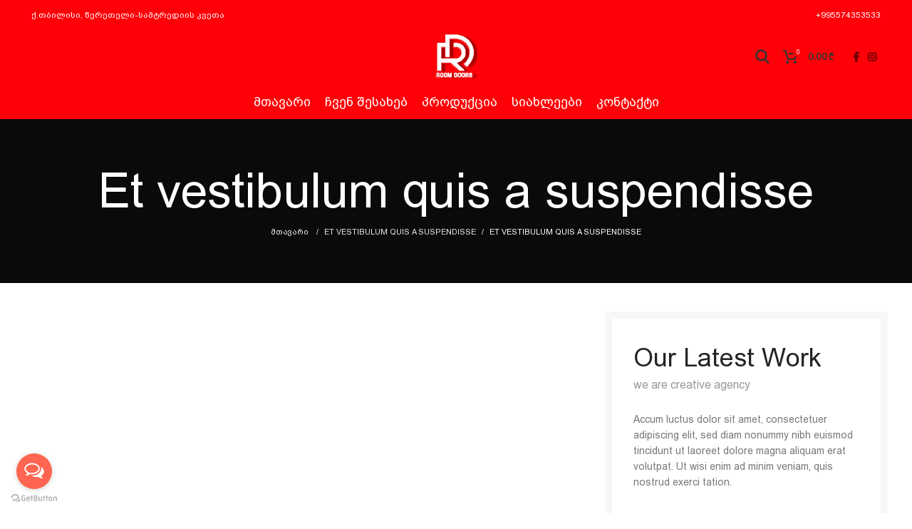

--- FILE ---
content_type: text/html; charset=UTF-8
request_url: https://roomdoors.ge/portfolio/et-vestibulum-quis-a-suspendisse/
body_size: 21263
content:
<!DOCTYPE html>
<html lang="ka-GE">
<head>
	<meta charset="UTF-8">
	<meta name="facebook-domain-verification" content="evehqgerwznhqc8hup3g4lo4gz6r7l" />
	<meta name="google-site-verification" content="Gx3Km0E7rN6t8NOTKyDID7xh9sWNzN0aaHzSpAs9FRM" />
	<link rel="profile" href="http://gmpg.org/xfn/11">
	<link rel="pingback" href="https://roomdoors.ge/xmlrpc.php">

			<script>window.MSInputMethodContext && document.documentMode && document.write('<script src="https://roomdoors.ge/wp-content/themes/woodmart/js/libs/ie11CustomProperties.min.js"><\/script>');</script>
		<title>Et vestibulum quis a suspendisse &#8211; Room Doors</title>
        <link rel="preconnect" href="//fonts.gstatic.com">
        <meta name='robots' content='max-image-preview:large' />
<link rel='dns-prefetch' href='//www.googletagmanager.com' />
<link rel='dns-prefetch' href='//fonts.googleapis.com' />
<link rel="alternate" type="application/rss+xml" title="Room Doors &raquo; RSS-არხი" href="https://roomdoors.ge/feed/" />
<link rel="alternate" type="application/rss+xml" title="Room Doors &raquo; კომენტარების RSS-არხი" href="https://roomdoors.ge/comments/feed/" />
<link rel="alternate" type="application/rss+xml" title="Room Doors &raquo; Et vestibulum quis a suspendisse კომენტარების RSS-არხი" href="https://roomdoors.ge/portfolio/et-vestibulum-quis-a-suspendisse/feed/" />
<link rel="alternate" title="oEmbed (JSON)" type="application/json+oembed" href="https://roomdoors.ge/wp-json/oembed/1.0/embed?url=https%3A%2F%2Froomdoors.ge%2Fportfolio%2Fet-vestibulum-quis-a-suspendisse%2F" />
<link rel="alternate" title="oEmbed (XML)" type="text/xml+oembed" href="https://roomdoors.ge/wp-json/oembed/1.0/embed?url=https%3A%2F%2Froomdoors.ge%2Fportfolio%2Fet-vestibulum-quis-a-suspendisse%2F&#038;format=xml" />
<style id='wp-img-auto-sizes-contain-inline-css' type='text/css'>
img:is([sizes=auto i],[sizes^="auto," i]){contain-intrinsic-size:3000px 1500px}
/*# sourceURL=wp-img-auto-sizes-contain-inline-css */
</style>
<style id='wp-block-library-inline-css' type='text/css'>
:root{--wp-block-synced-color:#7a00df;--wp-block-synced-color--rgb:122,0,223;--wp-bound-block-color:var(--wp-block-synced-color);--wp-editor-canvas-background:#ddd;--wp-admin-theme-color:#007cba;--wp-admin-theme-color--rgb:0,124,186;--wp-admin-theme-color-darker-10:#006ba1;--wp-admin-theme-color-darker-10--rgb:0,107,160.5;--wp-admin-theme-color-darker-20:#005a87;--wp-admin-theme-color-darker-20--rgb:0,90,135;--wp-admin-border-width-focus:2px}@media (min-resolution:192dpi){:root{--wp-admin-border-width-focus:1.5px}}.wp-element-button{cursor:pointer}:root .has-very-light-gray-background-color{background-color:#eee}:root .has-very-dark-gray-background-color{background-color:#313131}:root .has-very-light-gray-color{color:#eee}:root .has-very-dark-gray-color{color:#313131}:root .has-vivid-green-cyan-to-vivid-cyan-blue-gradient-background{background:linear-gradient(135deg,#00d084,#0693e3)}:root .has-purple-crush-gradient-background{background:linear-gradient(135deg,#34e2e4,#4721fb 50%,#ab1dfe)}:root .has-hazy-dawn-gradient-background{background:linear-gradient(135deg,#faaca8,#dad0ec)}:root .has-subdued-olive-gradient-background{background:linear-gradient(135deg,#fafae1,#67a671)}:root .has-atomic-cream-gradient-background{background:linear-gradient(135deg,#fdd79a,#004a59)}:root .has-nightshade-gradient-background{background:linear-gradient(135deg,#330968,#31cdcf)}:root .has-midnight-gradient-background{background:linear-gradient(135deg,#020381,#2874fc)}:root{--wp--preset--font-size--normal:16px;--wp--preset--font-size--huge:42px}.has-regular-font-size{font-size:1em}.has-larger-font-size{font-size:2.625em}.has-normal-font-size{font-size:var(--wp--preset--font-size--normal)}.has-huge-font-size{font-size:var(--wp--preset--font-size--huge)}.has-text-align-center{text-align:center}.has-text-align-left{text-align:left}.has-text-align-right{text-align:right}.has-fit-text{white-space:nowrap!important}#end-resizable-editor-section{display:none}.aligncenter{clear:both}.items-justified-left{justify-content:flex-start}.items-justified-center{justify-content:center}.items-justified-right{justify-content:flex-end}.items-justified-space-between{justify-content:space-between}.screen-reader-text{border:0;clip-path:inset(50%);height:1px;margin:-1px;overflow:hidden;padding:0;position:absolute;width:1px;word-wrap:normal!important}.screen-reader-text:focus{background-color:#ddd;clip-path:none;color:#444;display:block;font-size:1em;height:auto;left:5px;line-height:normal;padding:15px 23px 14px;text-decoration:none;top:5px;width:auto;z-index:100000}html :where(.has-border-color){border-style:solid}html :where([style*=border-top-color]){border-top-style:solid}html :where([style*=border-right-color]){border-right-style:solid}html :where([style*=border-bottom-color]){border-bottom-style:solid}html :where([style*=border-left-color]){border-left-style:solid}html :where([style*=border-width]){border-style:solid}html :where([style*=border-top-width]){border-top-style:solid}html :where([style*=border-right-width]){border-right-style:solid}html :where([style*=border-bottom-width]){border-bottom-style:solid}html :where([style*=border-left-width]){border-left-style:solid}html :where(img[class*=wp-image-]){height:auto;max-width:100%}:where(figure){margin:0 0 1em}html :where(.is-position-sticky){--wp-admin--admin-bar--position-offset:var(--wp-admin--admin-bar--height,0px)}@media screen and (max-width:600px){html :where(.is-position-sticky){--wp-admin--admin-bar--position-offset:0px}}

/*# sourceURL=wp-block-library-inline-css */
</style><link rel='stylesheet' id='wc-blocks-style-css' href='https://roomdoors.ge/wp-content/plugins/woocommerce/assets/client/blocks/wc-blocks.css?ver=wc-9.6.3' type='text/css' media='all' />
<style id='global-styles-inline-css' type='text/css'>
:root{--wp--preset--aspect-ratio--square: 1;--wp--preset--aspect-ratio--4-3: 4/3;--wp--preset--aspect-ratio--3-4: 3/4;--wp--preset--aspect-ratio--3-2: 3/2;--wp--preset--aspect-ratio--2-3: 2/3;--wp--preset--aspect-ratio--16-9: 16/9;--wp--preset--aspect-ratio--9-16: 9/16;--wp--preset--color--black: #000000;--wp--preset--color--cyan-bluish-gray: #abb8c3;--wp--preset--color--white: #ffffff;--wp--preset--color--pale-pink: #f78da7;--wp--preset--color--vivid-red: #cf2e2e;--wp--preset--color--luminous-vivid-orange: #ff6900;--wp--preset--color--luminous-vivid-amber: #fcb900;--wp--preset--color--light-green-cyan: #7bdcb5;--wp--preset--color--vivid-green-cyan: #00d084;--wp--preset--color--pale-cyan-blue: #8ed1fc;--wp--preset--color--vivid-cyan-blue: #0693e3;--wp--preset--color--vivid-purple: #9b51e0;--wp--preset--gradient--vivid-cyan-blue-to-vivid-purple: linear-gradient(135deg,rgb(6,147,227) 0%,rgb(155,81,224) 100%);--wp--preset--gradient--light-green-cyan-to-vivid-green-cyan: linear-gradient(135deg,rgb(122,220,180) 0%,rgb(0,208,130) 100%);--wp--preset--gradient--luminous-vivid-amber-to-luminous-vivid-orange: linear-gradient(135deg,rgb(252,185,0) 0%,rgb(255,105,0) 100%);--wp--preset--gradient--luminous-vivid-orange-to-vivid-red: linear-gradient(135deg,rgb(255,105,0) 0%,rgb(207,46,46) 100%);--wp--preset--gradient--very-light-gray-to-cyan-bluish-gray: linear-gradient(135deg,rgb(238,238,238) 0%,rgb(169,184,195) 100%);--wp--preset--gradient--cool-to-warm-spectrum: linear-gradient(135deg,rgb(74,234,220) 0%,rgb(151,120,209) 20%,rgb(207,42,186) 40%,rgb(238,44,130) 60%,rgb(251,105,98) 80%,rgb(254,248,76) 100%);--wp--preset--gradient--blush-light-purple: linear-gradient(135deg,rgb(255,206,236) 0%,rgb(152,150,240) 100%);--wp--preset--gradient--blush-bordeaux: linear-gradient(135deg,rgb(254,205,165) 0%,rgb(254,45,45) 50%,rgb(107,0,62) 100%);--wp--preset--gradient--luminous-dusk: linear-gradient(135deg,rgb(255,203,112) 0%,rgb(199,81,192) 50%,rgb(65,88,208) 100%);--wp--preset--gradient--pale-ocean: linear-gradient(135deg,rgb(255,245,203) 0%,rgb(182,227,212) 50%,rgb(51,167,181) 100%);--wp--preset--gradient--electric-grass: linear-gradient(135deg,rgb(202,248,128) 0%,rgb(113,206,126) 100%);--wp--preset--gradient--midnight: linear-gradient(135deg,rgb(2,3,129) 0%,rgb(40,116,252) 100%);--wp--preset--font-size--small: 13px;--wp--preset--font-size--medium: 20px;--wp--preset--font-size--large: 36px;--wp--preset--font-size--x-large: 42px;--wp--preset--font-family--inter: "Inter", sans-serif;--wp--preset--font-family--cardo: Cardo;--wp--preset--spacing--20: 0.44rem;--wp--preset--spacing--30: 0.67rem;--wp--preset--spacing--40: 1rem;--wp--preset--spacing--50: 1.5rem;--wp--preset--spacing--60: 2.25rem;--wp--preset--spacing--70: 3.38rem;--wp--preset--spacing--80: 5.06rem;--wp--preset--shadow--natural: 6px 6px 9px rgba(0, 0, 0, 0.2);--wp--preset--shadow--deep: 12px 12px 50px rgba(0, 0, 0, 0.4);--wp--preset--shadow--sharp: 6px 6px 0px rgba(0, 0, 0, 0.2);--wp--preset--shadow--outlined: 6px 6px 0px -3px rgb(255, 255, 255), 6px 6px rgb(0, 0, 0);--wp--preset--shadow--crisp: 6px 6px 0px rgb(0, 0, 0);}:where(.is-layout-flex){gap: 0.5em;}:where(.is-layout-grid){gap: 0.5em;}body .is-layout-flex{display: flex;}.is-layout-flex{flex-wrap: wrap;align-items: center;}.is-layout-flex > :is(*, div){margin: 0;}body .is-layout-grid{display: grid;}.is-layout-grid > :is(*, div){margin: 0;}:where(.wp-block-columns.is-layout-flex){gap: 2em;}:where(.wp-block-columns.is-layout-grid){gap: 2em;}:where(.wp-block-post-template.is-layout-flex){gap: 1.25em;}:where(.wp-block-post-template.is-layout-grid){gap: 1.25em;}.has-black-color{color: var(--wp--preset--color--black) !important;}.has-cyan-bluish-gray-color{color: var(--wp--preset--color--cyan-bluish-gray) !important;}.has-white-color{color: var(--wp--preset--color--white) !important;}.has-pale-pink-color{color: var(--wp--preset--color--pale-pink) !important;}.has-vivid-red-color{color: var(--wp--preset--color--vivid-red) !important;}.has-luminous-vivid-orange-color{color: var(--wp--preset--color--luminous-vivid-orange) !important;}.has-luminous-vivid-amber-color{color: var(--wp--preset--color--luminous-vivid-amber) !important;}.has-light-green-cyan-color{color: var(--wp--preset--color--light-green-cyan) !important;}.has-vivid-green-cyan-color{color: var(--wp--preset--color--vivid-green-cyan) !important;}.has-pale-cyan-blue-color{color: var(--wp--preset--color--pale-cyan-blue) !important;}.has-vivid-cyan-blue-color{color: var(--wp--preset--color--vivid-cyan-blue) !important;}.has-vivid-purple-color{color: var(--wp--preset--color--vivid-purple) !important;}.has-black-background-color{background-color: var(--wp--preset--color--black) !important;}.has-cyan-bluish-gray-background-color{background-color: var(--wp--preset--color--cyan-bluish-gray) !important;}.has-white-background-color{background-color: var(--wp--preset--color--white) !important;}.has-pale-pink-background-color{background-color: var(--wp--preset--color--pale-pink) !important;}.has-vivid-red-background-color{background-color: var(--wp--preset--color--vivid-red) !important;}.has-luminous-vivid-orange-background-color{background-color: var(--wp--preset--color--luminous-vivid-orange) !important;}.has-luminous-vivid-amber-background-color{background-color: var(--wp--preset--color--luminous-vivid-amber) !important;}.has-light-green-cyan-background-color{background-color: var(--wp--preset--color--light-green-cyan) !important;}.has-vivid-green-cyan-background-color{background-color: var(--wp--preset--color--vivid-green-cyan) !important;}.has-pale-cyan-blue-background-color{background-color: var(--wp--preset--color--pale-cyan-blue) !important;}.has-vivid-cyan-blue-background-color{background-color: var(--wp--preset--color--vivid-cyan-blue) !important;}.has-vivid-purple-background-color{background-color: var(--wp--preset--color--vivid-purple) !important;}.has-black-border-color{border-color: var(--wp--preset--color--black) !important;}.has-cyan-bluish-gray-border-color{border-color: var(--wp--preset--color--cyan-bluish-gray) !important;}.has-white-border-color{border-color: var(--wp--preset--color--white) !important;}.has-pale-pink-border-color{border-color: var(--wp--preset--color--pale-pink) !important;}.has-vivid-red-border-color{border-color: var(--wp--preset--color--vivid-red) !important;}.has-luminous-vivid-orange-border-color{border-color: var(--wp--preset--color--luminous-vivid-orange) !important;}.has-luminous-vivid-amber-border-color{border-color: var(--wp--preset--color--luminous-vivid-amber) !important;}.has-light-green-cyan-border-color{border-color: var(--wp--preset--color--light-green-cyan) !important;}.has-vivid-green-cyan-border-color{border-color: var(--wp--preset--color--vivid-green-cyan) !important;}.has-pale-cyan-blue-border-color{border-color: var(--wp--preset--color--pale-cyan-blue) !important;}.has-vivid-cyan-blue-border-color{border-color: var(--wp--preset--color--vivid-cyan-blue) !important;}.has-vivid-purple-border-color{border-color: var(--wp--preset--color--vivid-purple) !important;}.has-vivid-cyan-blue-to-vivid-purple-gradient-background{background: var(--wp--preset--gradient--vivid-cyan-blue-to-vivid-purple) !important;}.has-light-green-cyan-to-vivid-green-cyan-gradient-background{background: var(--wp--preset--gradient--light-green-cyan-to-vivid-green-cyan) !important;}.has-luminous-vivid-amber-to-luminous-vivid-orange-gradient-background{background: var(--wp--preset--gradient--luminous-vivid-amber-to-luminous-vivid-orange) !important;}.has-luminous-vivid-orange-to-vivid-red-gradient-background{background: var(--wp--preset--gradient--luminous-vivid-orange-to-vivid-red) !important;}.has-very-light-gray-to-cyan-bluish-gray-gradient-background{background: var(--wp--preset--gradient--very-light-gray-to-cyan-bluish-gray) !important;}.has-cool-to-warm-spectrum-gradient-background{background: var(--wp--preset--gradient--cool-to-warm-spectrum) !important;}.has-blush-light-purple-gradient-background{background: var(--wp--preset--gradient--blush-light-purple) !important;}.has-blush-bordeaux-gradient-background{background: var(--wp--preset--gradient--blush-bordeaux) !important;}.has-luminous-dusk-gradient-background{background: var(--wp--preset--gradient--luminous-dusk) !important;}.has-pale-ocean-gradient-background{background: var(--wp--preset--gradient--pale-ocean) !important;}.has-electric-grass-gradient-background{background: var(--wp--preset--gradient--electric-grass) !important;}.has-midnight-gradient-background{background: var(--wp--preset--gradient--midnight) !important;}.has-small-font-size{font-size: var(--wp--preset--font-size--small) !important;}.has-medium-font-size{font-size: var(--wp--preset--font-size--medium) !important;}.has-large-font-size{font-size: var(--wp--preset--font-size--large) !important;}.has-x-large-font-size{font-size: var(--wp--preset--font-size--x-large) !important;}
/*# sourceURL=global-styles-inline-css */
</style>

<style id='classic-theme-styles-inline-css' type='text/css'>
/*! This file is auto-generated */
.wp-block-button__link{color:#fff;background-color:#32373c;border-radius:9999px;box-shadow:none;text-decoration:none;padding:calc(.667em + 2px) calc(1.333em + 2px);font-size:1.125em}.wp-block-file__button{background:#32373c;color:#fff;text-decoration:none}
/*# sourceURL=/wp-includes/css/classic-themes.min.css */
</style>
<link rel='stylesheet' id='wcqrc-googleFonts-css' href='//fonts.googleapis.com/css?family&#038;ver=6.9' type='text/css' media='all' />
<link rel='stylesheet' id='wcqrc-product-css' href='https://roomdoors.ge/wp-content/plugins/qr-code-woocommerce/assets/css/wooqr-code.css?ver=2.0.5' type='text/css' media='all' />
<style id='woocommerce-inline-inline-css' type='text/css'>
.woocommerce form .form-row .required { visibility: visible; }
/*# sourceURL=woocommerce-inline-inline-css */
</style>
<link rel='stylesheet' id='brands-styles-css' href='https://roomdoors.ge/wp-content/plugins/woocommerce/assets/css/brands.css?ver=9.6.3' type='text/css' media='all' />
<link rel='stylesheet' id='fo-fonts-declaration-css' href='https://roomdoors.ge/wp-content/uploads/font-organizer/fo-declarations.css?ver=6.9' type='text/css' media='all' />
<link rel='stylesheet' id='fo-fonts-elements-css' href='https://roomdoors.ge/wp-content/uploads/font-organizer/fo-elements.css?ver=6.9' type='text/css' media='all' />
<link rel='stylesheet' id='tablepress-default-css' href='https://roomdoors.ge/wp-content/plugins/tablepress/css/build/default.css?ver=3.0.4' type='text/css' media='all' />
<link rel='stylesheet' id='js_composer_front-css' href='https://roomdoors.ge/wp-content/plugins/js_composer/assets/css/js_composer.min.css?ver=7.4' type='text/css' media='all' />
<link rel='stylesheet' id='bootstrap-css' href='https://roomdoors.ge/wp-content/themes/woodmart/css/bootstrap-light.min.css?ver=6.3.3' type='text/css' media='all' />
<link rel='stylesheet' id='woodmart-style-css' href='https://roomdoors.ge/wp-content/themes/woodmart/css/parts/base.min.css?ver=6.3.3' type='text/css' media='all' />
<link rel='stylesheet' id='wd-widget-recent-post-comments-css' href='https://roomdoors.ge/wp-content/themes/woodmart/css/parts/widget-recent-post-comments.min.css?ver=6.3.3' type='text/css' media='all' />
<link rel='stylesheet' id='wd-widget-wd-recent-posts-css' href='https://roomdoors.ge/wp-content/themes/woodmart/css/parts/widget-wd-recent-posts.min.css?ver=6.3.3' type='text/css' media='all' />
<link rel='stylesheet' id='wd-widget-nav-css' href='https://roomdoors.ge/wp-content/themes/woodmart/css/parts/widget-nav.min.css?ver=6.3.3' type='text/css' media='all' />
<link rel='stylesheet' id='wd-widget-wd-layered-nav-css' href='https://roomdoors.ge/wp-content/themes/woodmart/css/parts/woo-widget-wd-layered-nav.min.css?ver=6.3.3' type='text/css' media='all' />
<link rel='stylesheet' id='wd-widget-product-list-css' href='https://roomdoors.ge/wp-content/themes/woodmart/css/parts/woo-widget-product-list.min.css?ver=6.3.3' type='text/css' media='all' />
<link rel='stylesheet' id='wd-widget-slider-price-filter-css' href='https://roomdoors.ge/wp-content/themes/woodmart/css/parts/woo-widget-slider-price-filter.min.css?ver=6.3.3' type='text/css' media='all' />
<link rel='stylesheet' id='wd-footer-widget-collapse-css' href='https://roomdoors.ge/wp-content/themes/woodmart/css/parts/footer-widget-collapse.min.css?ver=6.3.3' type='text/css' media='all' />
<link rel='stylesheet' id='wd-portfolio-base-css' href='https://roomdoors.ge/wp-content/themes/woodmart/css/parts/portfolio-base.min.css?ver=6.3.3' type='text/css' media='all' />
<link rel='stylesheet' id='wd-wp-gutenberg-css' href='https://roomdoors.ge/wp-content/themes/woodmart/css/parts/wp-gutenberg.min.css?ver=6.3.3' type='text/css' media='all' />
<link rel='stylesheet' id='wd-wpcf7-css' href='https://roomdoors.ge/wp-content/themes/woodmart/css/parts/int-wpcf7.min.css?ver=6.3.3' type='text/css' media='all' />
<link rel='stylesheet' id='wd-revolution-slider-css' href='https://roomdoors.ge/wp-content/themes/woodmart/css/parts/int-rev-slider.min.css?ver=6.3.3' type='text/css' media='all' />
<link rel='stylesheet' id='wd-base-deprecated-css' href='https://roomdoors.ge/wp-content/themes/woodmart/css/parts/base-deprecated.min.css?ver=6.3.3' type='text/css' media='all' />
<link rel='stylesheet' id='wd-wpbakery-base-css' href='https://roomdoors.ge/wp-content/themes/woodmart/css/parts/int-wpb-base.min.css?ver=6.3.3' type='text/css' media='all' />
<link rel='stylesheet' id='wd-wpbakery-base-deprecated-css' href='https://roomdoors.ge/wp-content/themes/woodmart/css/parts/int-wpb-base-deprecated.min.css?ver=6.3.3' type='text/css' media='all' />
<link rel='stylesheet' id='wd-woocommerce-base-css' href='https://roomdoors.ge/wp-content/themes/woodmart/css/parts/woocommerce-base.min.css?ver=6.3.3' type='text/css' media='all' />
<link rel='stylesheet' id='wd-mod-star-rating-css' href='https://roomdoors.ge/wp-content/themes/woodmart/css/parts/mod-star-rating.min.css?ver=6.3.3' type='text/css' media='all' />
<link rel='stylesheet' id='wd-woo-el-track-order-css' href='https://roomdoors.ge/wp-content/themes/woodmart/css/parts/woo-el-track-order.min.css?ver=6.3.3' type='text/css' media='all' />
<link rel='stylesheet' id='wd-woo-gutenberg-css' href='https://roomdoors.ge/wp-content/themes/woodmart/css/parts/woo-gutenberg.min.css?ver=6.3.3' type='text/css' media='all' />
<link rel='stylesheet' id='child-style-css' href='https://roomdoors.ge/wp-content/themes/woodmart-child/style.css?ver=6.3.3' type='text/css' media='all' />
<link rel='stylesheet' id='wd-header-base-css' href='https://roomdoors.ge/wp-content/themes/woodmart/css/parts/header-base.min.css?ver=6.3.3' type='text/css' media='all' />
<link rel='stylesheet' id='wd-mod-tools-css' href='https://roomdoors.ge/wp-content/themes/woodmart/css/parts/mod-tools.min.css?ver=6.3.3' type='text/css' media='all' />
<link rel='stylesheet' id='wd-header-elements-base-css' href='https://roomdoors.ge/wp-content/themes/woodmart/css/parts/header-el-base.min.css?ver=6.3.3' type='text/css' media='all' />
<link rel='stylesheet' id='wd-social-icons-css' href='https://roomdoors.ge/wp-content/themes/woodmart/css/parts/el-social-icons.min.css?ver=6.3.3' type='text/css' media='all' />
<link rel='stylesheet' id='wd-header-search-css' href='https://roomdoors.ge/wp-content/themes/woodmart/css/parts/header-el-search.min.css?ver=6.3.3' type='text/css' media='all' />
<link rel='stylesheet' id='wd-header-cart-side-css' href='https://roomdoors.ge/wp-content/themes/woodmart/css/parts/header-el-cart-side.min.css?ver=6.3.3' type='text/css' media='all' />
<link rel='stylesheet' id='wd-header-cart-css' href='https://roomdoors.ge/wp-content/themes/woodmart/css/parts/header-el-cart.min.css?ver=6.3.3' type='text/css' media='all' />
<link rel='stylesheet' id='wd-widget-shopping-cart-css' href='https://roomdoors.ge/wp-content/themes/woodmart/css/parts/woo-widget-shopping-cart.min.css?ver=6.3.3' type='text/css' media='all' />
<link rel='stylesheet' id='wd-page-title-css' href='https://roomdoors.ge/wp-content/themes/woodmart/css/parts/page-title.min.css?ver=6.3.3' type='text/css' media='all' />
<link rel='stylesheet' id='wd-photoswipe-css' href='https://roomdoors.ge/wp-content/themes/woodmart/css/parts/lib-photoswipe.min.css?ver=6.3.3' type='text/css' media='all' />
<link rel='stylesheet' id='wd-image-gallery-css' href='https://roomdoors.ge/wp-content/themes/woodmart/css/parts/el-gallery.min.css?ver=6.3.3' type='text/css' media='all' />
<link rel='stylesheet' id='wd-section-title-css' href='https://roomdoors.ge/wp-content/themes/woodmart/css/parts/el-section-title.min.css?ver=6.3.3' type='text/css' media='all' />
<link rel='stylesheet' id='wd-mod-highlighted-text-css' href='https://roomdoors.ge/wp-content/themes/woodmart/css/parts/mod-highlighted-text.min.css?ver=6.3.3' type='text/css' media='all' />
<link rel='stylesheet' id='wd-text-block-css' href='https://roomdoors.ge/wp-content/themes/woodmart/css/parts/el-text-block.min.css?ver=6.3.3' type='text/css' media='all' />
<link rel='stylesheet' id='wd-info-box-css' href='https://roomdoors.ge/wp-content/themes/woodmart/css/parts/el-info-box.min.css?ver=6.3.3' type='text/css' media='all' />
<link rel='stylesheet' id='wd-page-navigation-css' href='https://roomdoors.ge/wp-content/themes/woodmart/css/parts/mod-page-navigation.min.css?ver=6.3.3' type='text/css' media='all' />
<link rel='stylesheet' id='wd-project-text-hover-css' href='https://roomdoors.ge/wp-content/themes/woodmart/css/parts/project-text-hover.min.css?ver=6.3.3' type='text/css' media='all' />
<link rel='stylesheet' id='wd-owl-carousel-css' href='https://roomdoors.ge/wp-content/themes/woodmart/css/parts/lib-owl-carousel.min.css?ver=6.3.3' type='text/css' media='all' />
<link rel='stylesheet' id='wd-footer-base-css' href='https://roomdoors.ge/wp-content/themes/woodmart/css/parts/footer-base.min.css?ver=6.3.3' type='text/css' media='all' />
<link rel='stylesheet' id='wd-scroll-top-css' href='https://roomdoors.ge/wp-content/themes/woodmart/css/parts/opt-scrolltotop.min.css?ver=6.3.3' type='text/css' media='all' />
<link rel='stylesheet' id='wd-wd-search-results-css' href='https://roomdoors.ge/wp-content/themes/woodmart/css/parts/wd-search-results.min.css?ver=6.3.3' type='text/css' media='all' />
<link rel='stylesheet' id='wd-wd-search-form-css' href='https://roomdoors.ge/wp-content/themes/woodmart/css/parts/wd-search-form.min.css?ver=6.3.3' type='text/css' media='all' />
<link rel='stylesheet' id='wd-header-search-fullscreen-css' href='https://roomdoors.ge/wp-content/themes/woodmart/css/parts/header-el-search-fullscreen.min.css?ver=6.3.3' type='text/css' media='all' />
<link rel='stylesheet' id='wd-bottom-toolbar-css' href='https://roomdoors.ge/wp-content/themes/woodmart/css/parts/opt-bottom-toolbar.min.css?ver=6.3.3' type='text/css' media='all' />
<link rel='stylesheet' id='wd-header-my-account-css' href='https://roomdoors.ge/wp-content/themes/woodmart/css/parts/header-el-my-account.min.css?ver=6.3.3' type='text/css' media='all' />
<link rel='stylesheet' id='xts-google-fonts-css' href='https://fonts.googleapis.com/css?family=Lato%3A400%2C700%7COpen+Sans%3A400%2C600&#038;ver=6.3.3' type='text/css' media='all' />
<script type="text/javascript" src="https://roomdoors.ge/wp-includes/js/jquery/jquery.min.js?ver=3.7.1" id="jquery-core-js"></script>
<script type="text/javascript" src="https://roomdoors.ge/wp-includes/js/jquery/jquery-migrate.min.js?ver=3.4.1" id="jquery-migrate-js"></script>
<script type="text/javascript" src="https://roomdoors.ge/wp-content/plugins/qr-code-woocommerce/assets/common/js/kjua.js?ver=2.0.5" id="qrcode-qrcode-js"></script>
<script type="text/javascript" id="qrcode-createqr-js-extra">
/* <![CDATA[ */
var wooqr_options = {"qr_options":{"render":"image","size":"700","crisp":"true","fill":"#333333","back":"#ffffff","minVersion":"1","ecLevel":"H","quiet":"1","rounded":"100","mode":"plain","mSize":"40","mPosX":"50","mPosY":"50","label":"QR Code","fontcolor":"#ff9818","image":"https://roomdoors.ge/wp-content/plugins/qr-code-woocommerce/assets/admin/images/wooqr-icon.png"}};
//# sourceURL=qrcode-createqr-js-extra
/* ]]> */
</script>
<script type="text/javascript" src="https://roomdoors.ge/wp-content/plugins/qr-code-woocommerce/assets/common/js/createqr.js?ver=2.0.5" id="qrcode-createqr-js"></script>
<script type="text/javascript" src="https://roomdoors.ge/wp-content/plugins/woocommerce/assets/js/jquery-blockui/jquery.blockUI.min.js?ver=2.7.0-wc.9.6.3" id="jquery-blockui-js" data-wp-strategy="defer"></script>
<script type="text/javascript" id="wc-add-to-cart-js-extra">
/* <![CDATA[ */
var wc_add_to_cart_params = {"ajax_url":"/wp-admin/admin-ajax.php","wc_ajax_url":"/?wc-ajax=%%endpoint%%","i18n_view_cart":"\u10d9\u10d0\u10da\u10d0\u10d7\u10d8\u10e1 \u10dc\u10d0\u10ee\u10d5\u10d0","cart_url":"https://roomdoors.ge/cart/","is_cart":"","cart_redirect_after_add":"no"};
//# sourceURL=wc-add-to-cart-js-extra
/* ]]> */
</script>
<script type="text/javascript" src="https://roomdoors.ge/wp-content/plugins/woocommerce/assets/js/frontend/add-to-cart.min.js?ver=9.6.3" id="wc-add-to-cart-js" data-wp-strategy="defer"></script>
<script type="text/javascript" src="https://roomdoors.ge/wp-content/plugins/woocommerce/assets/js/js-cookie/js.cookie.min.js?ver=2.1.4-wc.9.6.3" id="js-cookie-js" defer="defer" data-wp-strategy="defer"></script>
<script type="text/javascript" id="woocommerce-js-extra">
/* <![CDATA[ */
var woocommerce_params = {"ajax_url":"/wp-admin/admin-ajax.php","wc_ajax_url":"/?wc-ajax=%%endpoint%%"};
//# sourceURL=woocommerce-js-extra
/* ]]> */
</script>
<script type="text/javascript" src="https://roomdoors.ge/wp-content/plugins/woocommerce/assets/js/frontend/woocommerce.min.js?ver=9.6.3" id="woocommerce-js" defer="defer" data-wp-strategy="defer"></script>
<script type="text/javascript" src="https://roomdoors.ge/wp-content/plugins/js_composer/assets/js/vendors/woocommerce-add-to-cart.js?ver=7.4" id="vc_woocommerce-add-to-cart-js-js"></script>

<!-- Google tag (gtag.js) snippet added by Site Kit -->

<!-- Google Analytics snippet added by Site Kit -->
<script type="text/javascript" src="https://www.googletagmanager.com/gtag/js?id=G-Z2QB42Z7VF" id="google_gtagjs-js" async></script>
<script type="text/javascript" id="google_gtagjs-js-after">
/* <![CDATA[ */
window.dataLayer = window.dataLayer || [];function gtag(){dataLayer.push(arguments);}
gtag("set","linker",{"domains":["roomdoors.ge"]});
gtag("js", new Date());
gtag("set", "developer_id.dZTNiMT", true);
gtag("config", "G-Z2QB42Z7VF");
//# sourceURL=google_gtagjs-js-after
/* ]]> */
</script>

<!-- End Google tag (gtag.js) snippet added by Site Kit -->
<script type="text/javascript" src="https://roomdoors.ge/wp-content/themes/woodmart/js/libs/device.min.js?ver=6.3.3" id="wd-device-library-js"></script>
<script></script><link rel="https://api.w.org/" href="https://roomdoors.ge/wp-json/" /><link rel="alternate" title="JSON" type="application/json" href="https://roomdoors.ge/wp-json/wp/v2/portfolio/159" /><link rel="EditURI" type="application/rsd+xml" title="RSD" href="https://roomdoors.ge/xmlrpc.php?rsd" />
<meta name="generator" content="WordPress 6.9" />
<meta name="generator" content="WooCommerce 9.6.3" />
<link rel="canonical" href="https://roomdoors.ge/portfolio/et-vestibulum-quis-a-suspendisse/" />
<link rel='shortlink' href='https://roomdoors.ge/?p=159' />
<meta name="generator" content="Site Kit by Google 1.146.0" /><!-- Google site verification - Google for WooCommerce -->
<meta name="google-site-verification" content="Gx3Km0E7rN6t8NOTKyDID7xh9sWNzN0aaHzSpAs9FRM" />
					<meta name="viewport" content="width=device-width, initial-scale=1.0, maximum-scale=1.0, user-scalable=no">
										<noscript><style>.woocommerce-product-gallery{ opacity: 1 !important; }</style></noscript>
	
<!-- Meta Pixel Code -->
<script type='text/javascript'>
!function(f,b,e,v,n,t,s){if(f.fbq)return;n=f.fbq=function(){n.callMethod?
n.callMethod.apply(n,arguments):n.queue.push(arguments)};if(!f._fbq)f._fbq=n;
n.push=n;n.loaded=!0;n.version='2.0';n.queue=[];t=b.createElement(e);t.async=!0;
t.src=v;s=b.getElementsByTagName(e)[0];s.parentNode.insertBefore(t,s)}(window,
document,'script','https://connect.facebook.net/en_US/fbevents.js?v=next');
</script>
<!-- End Meta Pixel Code -->

          <script type='text/javascript'>
            var url = window.location.origin + '?ob=open-bridge';
            fbq('set', 'openbridge', '1408919539642254', url);
          </script>
        <script type='text/javascript'>fbq('init', '1408919539642254', {}, {
    "agent": "wordpress-6.9-4.1.1"
})</script><script type='text/javascript'>
    fbq('track', 'PageView', []);
  </script><style type="text/css">.recentcomments a{display:inline !important;padding:0 !important;margin:0 !important;}</style>			<script  type="text/javascript">
				!function(f,b,e,v,n,t,s){if(f.fbq)return;n=f.fbq=function(){n.callMethod?
					n.callMethod.apply(n,arguments):n.queue.push(arguments)};if(!f._fbq)f._fbq=n;
					n.push=n;n.loaded=!0;n.version='2.0';n.queue=[];t=b.createElement(e);t.async=!0;
					t.src=v;s=b.getElementsByTagName(e)[0];s.parentNode.insertBefore(t,s)}(window,
					document,'script','https://connect.facebook.net/en_US/fbevents.js');
			</script>
			<!-- WooCommerce Facebook Integration Begin -->
			<script  type="text/javascript">

				fbq('init', '1635349126902503', {}, {
    "agent": "woocommerce-9.6.3-3.4.0"
});

				fbq( 'track', 'PageView', {
    "source": "woocommerce",
    "version": "9.6.3",
    "pluginVersion": "3.4.0"
} );

				document.addEventListener( 'DOMContentLoaded', function() {
					// Insert placeholder for events injected when a product is added to the cart through AJAX.
					document.body.insertAdjacentHTML( 'beforeend', '<div class=\"wc-facebook-pixel-event-placeholder\"></div>' );
				}, false );

			</script>
			<!-- WooCommerce Facebook Integration End -->
			<meta name="generator" content="Powered by WPBakery Page Builder - drag and drop page builder for WordPress."/>
<meta name="generator" content="Powered by Slider Revolution 6.6.20 - responsive, Mobile-Friendly Slider Plugin for WordPress with comfortable drag and drop interface." />
<style class='wp-fonts-local' type='text/css'>
@font-face{font-family:Inter;font-style:normal;font-weight:300 900;font-display:fallback;src:url('https://roomdoors.ge/wp-content/plugins/woocommerce/assets/fonts/Inter-VariableFont_slnt,wght.woff2') format('woff2');font-stretch:normal;}
@font-face{font-family:Cardo;font-style:normal;font-weight:400;font-display:fallback;src:url('https://roomdoors.ge/wp-content/plugins/woocommerce/assets/fonts/cardo_normal_400.woff2') format('woff2');}
</style>
<link rel="icon" href="https://roomdoors.ge/wp-content/uploads/2022/12/logo-roomdoors-for-website.jpg" sizes="32x32" />
<link rel="icon" href="https://roomdoors.ge/wp-content/uploads/2022/12/logo-roomdoors-for-website.jpg" sizes="192x192" />
<link rel="apple-touch-icon" href="https://roomdoors.ge/wp-content/uploads/2022/12/logo-roomdoors-for-website.jpg" />
<meta name="msapplication-TileImage" content="https://roomdoors.ge/wp-content/uploads/2022/12/logo-roomdoors-for-website.jpg" />
<script>function setREVStartSize(e){
			//window.requestAnimationFrame(function() {
				window.RSIW = window.RSIW===undefined ? window.innerWidth : window.RSIW;
				window.RSIH = window.RSIH===undefined ? window.innerHeight : window.RSIH;
				try {
					var pw = document.getElementById(e.c).parentNode.offsetWidth,
						newh;
					pw = pw===0 || isNaN(pw) || (e.l=="fullwidth" || e.layout=="fullwidth") ? window.RSIW : pw;
					e.tabw = e.tabw===undefined ? 0 : parseInt(e.tabw);
					e.thumbw = e.thumbw===undefined ? 0 : parseInt(e.thumbw);
					e.tabh = e.tabh===undefined ? 0 : parseInt(e.tabh);
					e.thumbh = e.thumbh===undefined ? 0 : parseInt(e.thumbh);
					e.tabhide = e.tabhide===undefined ? 0 : parseInt(e.tabhide);
					e.thumbhide = e.thumbhide===undefined ? 0 : parseInt(e.thumbhide);
					e.mh = e.mh===undefined || e.mh=="" || e.mh==="auto" ? 0 : parseInt(e.mh,0);
					if(e.layout==="fullscreen" || e.l==="fullscreen")
						newh = Math.max(e.mh,window.RSIH);
					else{
						e.gw = Array.isArray(e.gw) ? e.gw : [e.gw];
						for (var i in e.rl) if (e.gw[i]===undefined || e.gw[i]===0) e.gw[i] = e.gw[i-1];
						e.gh = e.el===undefined || e.el==="" || (Array.isArray(e.el) && e.el.length==0)? e.gh : e.el;
						e.gh = Array.isArray(e.gh) ? e.gh : [e.gh];
						for (var i in e.rl) if (e.gh[i]===undefined || e.gh[i]===0) e.gh[i] = e.gh[i-1];
											
						var nl = new Array(e.rl.length),
							ix = 0,
							sl;
						e.tabw = e.tabhide>=pw ? 0 : e.tabw;
						e.thumbw = e.thumbhide>=pw ? 0 : e.thumbw;
						e.tabh = e.tabhide>=pw ? 0 : e.tabh;
						e.thumbh = e.thumbhide>=pw ? 0 : e.thumbh;
						for (var i in e.rl) nl[i] = e.rl[i]<window.RSIW ? 0 : e.rl[i];
						sl = nl[0];
						for (var i in nl) if (sl>nl[i] && nl[i]>0) { sl = nl[i]; ix=i;}
						var m = pw>(e.gw[ix]+e.tabw+e.thumbw) ? 1 : (pw-(e.tabw+e.thumbw)) / (e.gw[ix]);
						newh =  (e.gh[ix] * m) + (e.tabh + e.thumbh);
					}
					var el = document.getElementById(e.c);
					if (el!==null && el) el.style.height = newh+"px";
					el = document.getElementById(e.c+"_wrapper");
					if (el!==null && el) {
						el.style.height = newh+"px";
						el.style.display = "block";
					}
				} catch(e){
					console.log("Failure at Presize of Slider:" + e)
				}
			//});
		  };</script>
<style>
		
		</style><style data-type="woodmart_shortcodes-custom-css">#wd-60f90f7f0ecc3.wd-text-block{color:#989898;}#wd-60f91d6bdf225 .info-box-title{line-height:22px;font-size:12px;}#wd-60f91d6bdf225 .info-box-inner{line-height:22px;font-size:12px;}#wd-60f91d8913977 .info-box-title{line-height:22px;font-size:12px;}#wd-60f91d8913977 .info-box-inner{line-height:22px;font-size:12px;}#wd-60f91d9f855cd .info-box-title{line-height:22px;font-size:12px;}#wd-60f91d9f855cd .info-box-inner{line-height:22px;font-size:12px;}#wd-60f91dae9136a .info-box-title{line-height:22px;font-size:12px;}#wd-60f91dae9136a .info-box-inner{line-height:22px;font-size:12px;}#wd-60f91240994ab .woodmart-title-container{line-height:30px;font-size:20px;}@media (max-width: 1024px) {.website-wrapper .wd-rs-60f9147ead3f3{margin-bottom:60px !important;}.website-wrapper .wd-rs-60f9148950124{margin-bottom:60px !important;}.website-wrapper .wd-rs-60f9138122944{margin-bottom:30px !important;}.website-wrapper .wd-rs-60f9141632294 > .vc_column-inner{margin-right:15px !important;margin-bottom:30px !important;margin-left:15px !important;}.website-wrapper .wd-rs-60f914455acf6 > .vc_column-inner{margin-right:15px !important;margin-bottom:30px !important;margin-left:15px !important;}}@media (max-width: 767px) {.website-wrapper .wd-rs-60f9147ead3f3{margin-bottom:20px !important;}.website-wrapper .wd-rs-60f9148950124{margin-bottom:20px !important;}.website-wrapper .wd-rs-60f9138122944{margin-bottom:10px !important;}}</style><style type="text/css" data-type="vc_shortcodes-custom-css">.vc_custom_1626936454131{margin-bottom: 70px !important;}.vc_custom_1626936460958{margin-bottom: 70px !important;}.vc_custom_1626936222033{margin-bottom: 50px !important;}.vc_custom_1626936354898{margin-right: 5px !important;margin-bottom: 28px !important;margin-left: 5px !important;}.vc_custom_1494415923456{border-top-width: 10px !important;border-right-width: 10px !important;border-bottom-width: 10px !important;border-left-width: 10px !important;padding-top: 30px !important;padding-right: 30px !important;padding-bottom: 10px !important;padding-left: 30px !important;border-left-color: #f7f7f7 !important;border-left-style: solid !important;border-right-color: #f7f7f7 !important;border-right-style: solid !important;border-top-color: #f7f7f7 !important;border-top-style: solid !important;border-bottom-color: #f7f7f7 !important;border-bottom-style: solid !important;}.vc_custom_1494415839649{padding-top: 0px !important;padding-right: 0px !important;padding-left: 0px !important;}.vc_custom_1499149309417{padding-top: 0px !important;padding-right: 15px !important;padding-left: 0px !important;}.vc_custom_1499149316069{padding-top: 0px !important;padding-right: 15px !important;padding-left: 0px !important;}.vc_custom_1626935118715{margin-bottom: 0px !important;}.vc_custom_1626935170467{margin-bottom: 25px !important;}.vc_custom_1626938735970{margin-bottom: 20px !important;}.vc_custom_1626938770062{margin-bottom: 20px !important;}.vc_custom_1626938792439{margin-bottom: 20px !important;}.vc_custom_1626938810094{margin-bottom: 20px !important;}.vc_custom_1626936586392{padding-right: 13% !important;padding-left: 13% !important;}.vc_custom_1626936598575{padding-right: 13% !important;padding-left: 13% !important;}.vc_custom_1626936609700{padding-right: 13% !important;padding-left: 13% !important;}.vc_custom_1626936396882{margin-right: 5px !important;margin-bottom: 28px !important;margin-left: 5px !important;}.vc_custom_1494418291071{border-top-width: 10px !important;border-right-width: 10px !important;border-bottom-width: 10px !important;border-left-width: 10px !important;padding-top: 30px !important;padding-right: 30px !important;padding-bottom: 30px !important;padding-left: 30px !important;border-left-color: #f7f7f7 !important;border-left-style: solid !important;border-right-color: #f7f7f7 !important;border-right-style: solid !important;border-top-color: #f7f7f7 !important;border-top-style: solid !important;border-bottom-color: #f7f7f7 !important;border-bottom-style: solid !important;}.vc_custom_1494415839649{padding-top: 0px !important;padding-right: 0px !important;padding-left: 0px !important;}.vc_custom_1626935875363{margin-bottom: 15px !important;}.vc_custom_1494420107842{margin-bottom: 15px !important;}.vc_custom_1626935814104{margin-bottom: 25px !important;}</style><noscript><style> .wpb_animate_when_almost_visible { opacity: 1; }</style></noscript>			<style data-type="wd-style-header_551268">
				.whb-top-bar .wd-dropdown {
	margin-top: 1px;
}

.whb-top-bar .wd-dropdown:after {
	height: 11px;
}


.whb-header-bottom .wd-dropdown {
	margin-top: 5px;
}

.whb-header-bottom .wd-dropdown:after {
	height: 15px;
}


.whb-header .whb-header-bottom .wd-header-cats {
	margin-top: -0px;
	margin-bottom: -0px;
	height: calc(100% + 0px);
}

.whb-clone.whb-sticked .wd-dropdown {
	margin-top: 10px;
}

.whb-clone.whb-sticked .wd-dropdown:after {
	height: 20px;
}

@media (min-width: 1025px) {
		.whb-top-bar-inner {
		height: 42px;
		max-height: 42px;
	}

		
		.whb-general-header-inner {
		height: 75px;
		max-height: 75px;
	}

		
		.whb-header-bottom-inner {
		height: 50px;
		max-height: 50px;
	}

		
			.whb-clone .whb-general-header-inner {
		height: 60px;
		max-height: 60px;
	}
	
	}

@media (max-width: 1024px) {
		.whb-top-bar-inner {
		height: 38px;
		max-height: 38px;
	}
	
		.whb-general-header-inner {
		height: 60px;
		max-height: 60px;
	}
	
	
			.whb-clone .whb-general-header-inner {
		height: 60px;
		max-height: 60px;
	}
	
	}
		
.whb-top-bar {
	background-color: rgba(255, 0, 8, 1);border-bottom-width: 0px;border-bottom-style: solid;
}

.whb-general-header {
	background-color: rgba(255, 0, 8, 1);border-bottom-width: 0px;border-bottom-style: solid;
}

.whb-header-bottom {
	background-color: rgba(255, 0, 8, 1);
}
			</style>
						<style data-type="wd-style-theme_settings_default">
				.wd-popup.wd-promo-popup{
	background-color:#111111;
	background-image: url(http://roomdoors.ge/wp-content/uploads/2021/07/promo-popup.jpg);
	background-repeat:no-repeat;
	background-size:cover;
	background-position:center center;
}

.page-title-default{
	background-color:#0a0a0a;
	background-size:cover;
	background-position:center center;
}

.footer-container{
	background-color:#ffffff;
}

:root{
--wd-text-font:"Lato", Arial, Helvetica, sans-serif;
--wd-text-font-weight:400;
--wd-text-color:#777777;
--wd-text-font-size:14px;
}
:root{
--wd-title-font:"Open Sans", Arial, Helvetica, sans-serif;
--wd-title-font-weight:600;
--wd-title-color:#242424;
}
:root{
--wd-entities-title-font:"Open Sans", Arial, Helvetica, sans-serif;
--wd-entities-title-font-weight:600;
--wd-entities-title-color:#333333;
--wd-entities-title-color-hover:rgb(51 51 51 / 65%);
}
:root{
--wd-alternative-font:"Lato", Arial, Helvetica, sans-serif;
}
:root{
--wd-widget-title-font:"Open Sans", Arial, Helvetica, sans-serif;
--wd-widget-title-font-weight:600;
--wd-widget-title-transform:uppercase;
--wd-widget-title-color:#333;
--wd-widget-title-font-size:16px;
}
:root{
--wd-header-el-font:"Lato", Arial, Helvetica, sans-serif;
--wd-header-el-font-weight:700;
--wd-header-el-transform:uppercase;
--wd-header-el-font-size:13px;
}
:root{
--wd-primary-color:rgb(255,0,8);
}
:root{
--wd-alternative-color:rgb(255,0,8);
}
:root{
--wd-link-color:#333333;
--wd-link-color-hover:#242424;
}
:root{
--btn-default-bgcolor:#f7f7f7;
}
:root{
--btn-default-bgcolor-hover:#efefef;
}
:root{
--btn-shop-bgcolor:rgb(118,170,193);
}
:root{
--btn-shop-bgcolor-hover:rgb(87,151,178);
}
:root{
--btn-accent-bgcolor:rgb(118,170,193);
}
:root{
--btn-accent-bgcolor-hover:rgb(87,151,178);
}
:root{
--notices-success-bg:#459647;
}
:root{
--notices-success-color:#fff;
}
:root{
--notices-warning-bg:#E0B252;
}
:root{
--notices-warning-color:#fff;
}
	:root{
	
	
			--wd-form-brd-radius: 0px;
	
	--wd-form-brd-width: 1px;

	--btn-default-color: #333;
	--btn-default-color-hover: #333;

	--btn-shop-color: #fff;
	--btn-shop-color-hover: #fff;

	--btn-accent-color: #fff;
	--btn-accent-color-hover: #fff;
			--btn-default-brd-radius: 0px;
		--btn-default-box-shadow: none;
		--btn-default-box-shadow-hover: none;
		--btn-default-box-shadow-active: none;
		--btn-default-bottom: 0px;
	
	
			--btn-accent-brd-radius: 0px;
		--btn-accent-box-shadow: none;
		--btn-accent-box-shadow-hover: none;
		--btn-accent-box-shadow-active: none;
		--btn-accent-bottom: 0px;
	
	
			--btn-shop-bottom-active: -1px;
		--btn-shop-brd-radius: 0.001px;
		--btn-shop-box-shadow: inset 0 -2px 0 rgba(0, 0, 0, .15);
		--btn-shop-box-shadow-hover: inset 0 -2px 0 rgba(0, 0, 0, .15);
	
	
	
	
	
	
	
	
		}

	
	
	/* Site width */
		/* Header Boxed */
	@media (min-width: 1025px) {
		.whb-boxed:not(.whb-sticked):not(.whb-full-width) .whb-main-header {
			max-width: 1192px;
		}
	}

	.container {
		max-width: 1222px;
	}
	
	
	@media (min-width: 1222px) {

		[data-vc-full-width]:not([data-vc-stretch-content]) {
			padding-left: calc((100vw - 1222px) / 2);
			padding-right: calc((100vw - 1222px) / 2);
		}

		.platform-Windows [data-vc-full-width]:not([data-vc-stretch-content]) {
			padding-left: calc((100vw - 1239px) / 2);
			padding-right: calc((100vw - 1239px) / 2);
		}
	}

	
	/* Quick view */
	div.wd-popup.popup-quick-view {
		max-width: 920px;
	}




	.woodmart-woocommerce-layered-nav .wd-scroll-content {
		max-height: 223px;
	}

@font-face {
	font-weight: normal;
	font-style: normal;
	font-family: "woodmart-font";
	src: url("//roomdoors.ge/wp-content/themes/woodmart/fonts/woodmart-font.woff2?v=6.3.3") format("woff2");
}

			</style>
				
	<!-- Global site tag (gtag.js) - Google Analytics -->
<script async src="https://www.googletagmanager.com/gtag/js?id=G-GF768PEZW6"></script>
<script>
  window.dataLayer = window.dataLayer || [];
  function gtag(){dataLayer.push(arguments);}
  gtag('js', new Date());

  gtag('config', 'G-GF768PEZW6');
</script>
<!-- Meta Pixel Code -->
<script>
!function(f,b,e,v,n,t,s)
{if(f.fbq)return;n=f.fbq=function(){n.callMethod?
n.callMethod.apply(n,arguments):n.queue.push(arguments)};
if(!f._fbq)f._fbq=n;n.push=n;n.loaded=!0;n.version='2.0';
n.queue=[];t=b.createElement(e);t.async=!0;
t.src=v;s=b.getElementsByTagName(e)[0];
s.parentNode.insertBefore(t,s)}(window, document,'script',
'https://connect.facebook.net/en_US/fbevents.js');
fbq('init', '1635349126902503');
fbq('track', 'PageView');
</script>
<noscript><img height="1" width="1" style="display:none"
src="https://www.facebook.com/tr?id=1635349126902503&ev=PageView&noscript=1"
/></noscript>
<!-- End Meta Pixel Code -->
	
	
	
	
	<!-- Google tag (gtag.js) -->
<script async src="https://www.googletagmanager.com/gtag/js?id=G-Z2QB42Z7VF"></script>
<script>
  window.dataLayer = window.dataLayer || [];
  function gtag(){dataLayer.push(arguments);}
  gtag('js', new Date());

  gtag('config', 'G-Z2QB42Z7VF');
</script>
	
	
	<!-- Google Tag Manager -->
<script>(function(w,d,s,l,i){w[l]=w[l]||[];w[l].push({'gtm.start':
new Date().getTime(),event:'gtm.js'});var f=d.getElementsByTagName(s)[0],
j=d.createElement(s),dl=l!='dataLayer'?'&l='+l:'';j.async=true;j.src=
'https://www.googletagmanager.com/gtm.js?id='+i+dl;f.parentNode.insertBefore(j,f);
})(window,document,'script','dataLayer','GTM-W6HCJJN');</script>
<!-- End Google Tag Manager -->
	
	
<link rel='stylesheet' id='vc_font_awesome_5_shims-css' href='https://roomdoors.ge/wp-content/plugins/js_composer/assets/lib/bower/font-awesome/css/v4-shims.min.css?ver=7.4' type='text/css' media='all' />
<link rel='stylesheet' id='vc_font_awesome_5-css' href='https://roomdoors.ge/wp-content/plugins/js_composer/assets/lib/bower/font-awesome/css/all.min.css?ver=7.4' type='text/css' media='all' />
<link rel='stylesheet' id='rs-plugin-settings-css' href='https://roomdoors.ge/wp-content/plugins/revslider/public/assets/css/rs6.css?ver=6.6.20' type='text/css' media='all' />
<style id='rs-plugin-settings-inline-css' type='text/css'>
#rs-demo-id {}
/*# sourceURL=rs-plugin-settings-inline-css */
</style>
</head>

<body class="wp-singular portfolio-template-default single single-portfolio postid-159 wp-theme-woodmart wp-child-theme-woodmart-child theme-woodmart woocommerce-no-js wrapper-full-width  categories-accordion-on woodmart-ajax-shop-on offcanvas-sidebar-mobile offcanvas-sidebar-tablet offcanvas-sidebar-desktop sticky-toolbar-on wpb-js-composer js-comp-ver-7.4 vc_responsive">
			<script type="text/javascript" id="wd-flicker-fix">// Flicker fix.</script>
<!-- Meta Pixel Code -->
<noscript>
<img height="1" width="1" style="display:none" alt="fbpx"
src="https://www.facebook.com/tr?id=1408919539642254&ev=PageView&noscript=1" />
</noscript>
<!-- End Meta Pixel Code -->
	
	<!-- Google Tag Manager (noscript) -->
<noscript><iframe src="https://www.googletagmanager.com/ns.html?id=GTM-W6HCJJN"
height="0" width="0" style="display:none;visibility:hidden"></iframe></noscript>
<!-- End Google Tag Manager (noscript) -->
	<div class="website-wrapper">
									<header class="whb-header whb-sticky-shadow whb-scroll-slide whb-sticky-clone">
					<div class="whb-main-header">
	
<div class="whb-row whb-top-bar whb-not-sticky-row whb-with-bg whb-without-border whb-color-light whb-flex-flex-middle">
	<div class="container">
		<div class="whb-flex-row whb-top-bar-inner">
			<div class="whb-column whb-col-left whb-visible-lg whb-empty-column">
	</div>
<div class="whb-column whb-col-center whb-visible-lg">
	
<div class="wd-header-text set-cont-mb-s reset-last-child "><span style="color: #ffffff;"><strong>ქ.თბილისი, წერეთელი-სამტრედიის კვეთა </strong></span></div>
</div>
<div class="whb-column whb-col-right whb-visible-lg">
	
<div class="wd-header-text set-cont-mb-s reset-last-child "><a href="tel:+995574353533"><span style="color: #ffffff;"><strong>+995574353533</strong></span></a></div>
</div>
<div class="whb-column whb-col-mobile whb-hidden-lg">
	<div class="whb-space-element " style="width:90px;"></div>
<div class="wd-header-text set-cont-mb-s reset-last-child "><span style="color: #ffffff;"><a style="color: #ffffff;" href="tel:+995574353533"><strong>+995574353533</strong></a></span></div>

			<div class="wd-social-icons  icons-design-default icons-size- color-scheme-dark social-follow social-form-circle text-left">

				
									<a rel="noopener noreferrer nofollow" href="https://www.facebook.com/otaxiskari" target="_blank" class=" wd-social-icon social-facebook" aria-label="Facebook social link">
						<span class="wd-icon"></span>
											</a>
				
				
				
									<a rel="noopener noreferrer nofollow" href="https://www.instagram.com/room.doors/" target="_blank" class=" wd-social-icon social-instagram" aria-label="Instagram social link">
						<span class="wd-icon"></span>
											</a>
				
				
				
				
				
				
				
				
				
				
				
				
				
				
								
								
				
								
				
			</div>

		</div>
		</div>
	</div>
</div>

<div class="whb-row whb-general-header whb-not-sticky-row whb-with-bg whb-without-border whb-color-dark whb-flex-equal-sides">
	<div class="container">
		<div class="whb-flex-row whb-general-header-inner">
			<div class="whb-column whb-col-left whb-visible-lg whb-empty-column">
	</div>
<div class="whb-column whb-col-center whb-visible-lg">
	<div class="site-logo wd-switch-logo">
	<a href="https://roomdoors.ge/" class="wd-logo wd-main-logo" rel="home">
		<img src="https://roomdoors.ge/wp-content/uploads/2022/12/logo-roomdoors-for-website.jpg" alt="Room Doors" style="max-width: 200px;" />	</a>
					<a href="https://roomdoors.ge/" class="wd-logo wd-sticky-logo" rel="home">
			<img src="https://roomdoors.ge/wp-content/uploads/2022/12/logo-roomdoors-for-website.jpg" alt="Room Doors" style="max-width: 200px;" />		</a>
	</div>
</div>
<div class="whb-column whb-col-right whb-visible-lg">
	<div class="wd-header-search wd-tools-element wd-display-full-screen" title="Search">
	<a href="javascript:void(0);" aria-label="Search">
		<span class="wd-tools-icon">
					</span>
	</a>
	</div>

<div class="wd-header-cart wd-tools-element wd-design-2 cart-widget-opener">
	<a href="https://roomdoors.ge/cart/" title="Shopping cart">
		<span class="wd-tools-icon">
												<span class="wd-cart-number">0 <span>items</span></span>
							</span>
		<span class="wd-tools-text">
			
			<span class="subtotal-divider">/</span>
					<span class="wd-cart-subtotal"><span class="woocommerce-Price-amount amount"><bdi>0.00&nbsp;<span class="woocommerce-Price-currencySymbol">&#x20be;</span></bdi></span></span>
				</span>
	</a>
	</div>

			<div class="wd-social-icons  icons-design-default icons-size- color-scheme-dark social-follow social-form-circle text-left">

				
									<a rel="noopener noreferrer nofollow" href="https://www.facebook.com/otaxiskari" target="_blank" class=" wd-social-icon social-facebook" aria-label="Facebook social link">
						<span class="wd-icon"></span>
											</a>
				
				
				
									<a rel="noopener noreferrer nofollow" href="https://www.instagram.com/room.doors/" target="_blank" class=" wd-social-icon social-instagram" aria-label="Instagram social link">
						<span class="wd-icon"></span>
											</a>
				
				
				
				
				
				
				
				
				
				
				
				
				
				
								
								
				
								
				
			</div>

		</div>
<div class="whb-column whb-mobile-left whb-hidden-lg">
	<div class="wd-tools-element wd-header-mobile-nav wd-style-text">
	<a href="#" rel="nofollow">
		<span class="wd-tools-icon">
					</span>
	
		<span class="wd-tools-text">მენიუ</span>
	</a>
</div><!--END wd-header-mobile-nav--></div>
<div class="whb-column whb-mobile-center whb-hidden-lg">
	<div class="site-logo wd-switch-logo">
	<a href="https://roomdoors.ge/" class="wd-logo wd-main-logo" rel="home">
		<img src="https://roomdoors.ge/wp-content/uploads/2022/12/logo-roomdoors-for-website.jpg" alt="Room Doors" style="max-width: 179px;" />	</a>
					<a href="https://roomdoors.ge/" class="wd-logo wd-sticky-logo" rel="home">
			<img src="https://roomdoors.ge/wp-content/uploads/2022/12/logo-roomdoors-for-website.jpg" alt="Room Doors" style="max-width: 150px;" />		</a>
	</div>
</div>
<div class="whb-column whb-mobile-right whb-hidden-lg">
	
<div class="wd-header-cart wd-tools-element wd-design-5 cart-widget-opener">
	<a href="https://roomdoors.ge/cart/" title="Shopping cart">
		<span class="wd-tools-icon">
												<span class="wd-cart-number">0 <span>items</span></span>
							</span>
		<span class="wd-tools-text">
			
			<span class="subtotal-divider">/</span>
					<span class="wd-cart-subtotal"><span class="woocommerce-Price-amount amount"><bdi>0.00&nbsp;<span class="woocommerce-Price-currencySymbol">&#x20be;</span></bdi></span></span>
				</span>
	</a>
	</div>
</div>
		</div>
	</div>
</div>

<div class="whb-row whb-header-bottom whb-not-sticky-row whb-with-bg whb-without-border whb-color-light whb-flex-flex-middle whb-hidden-mobile">
	<div class="container">
		<div class="whb-flex-row whb-header-bottom-inner">
			<div class="whb-column whb-col-left whb-visible-lg whb-empty-column">
	</div>
<div class="whb-column whb-col-center whb-visible-lg">
	<div class="wd-header-nav wd-header-main-nav text-center" role="navigation">
	<ul id="menu-%e1%83%9b%e1%83%97%e1%83%90%e1%83%95%e1%83%90%e1%83%a0%e1%83%98-%e1%83%9b%e1%83%94%e1%83%9c%e1%83%98%e1%83%a3" class="menu wd-nav wd-nav-main wd-style-underline wd-gap-s"><li id="menu-item-7062" class="menu-item menu-item-type-post_type menu-item-object-page menu-item-home menu-item-7062 item-level-0 menu-simple-dropdown wd-event-hover" ><a href="https://roomdoors.ge/" class="woodmart-nav-link"><span class="nav-link-text">მთავარი</span></a></li>
<li id="menu-item-7033" class="menu-item menu-item-type-post_type menu-item-object-page menu-item-7033 item-level-0 menu-simple-dropdown wd-event-hover" ><a href="https://roomdoors.ge/about-us-3/" class="woodmart-nav-link"><span class="nav-link-text">ჩვენ შესახებ</span></a></li>
<li id="menu-item-7065" class="menu-item menu-item-type-post_type menu-item-object-page menu-item-7065 item-level-0 menu-simple-dropdown wd-event-hover" ><a href="https://roomdoors.ge/shop/" class="woodmart-nav-link"><span class="nav-link-text">პროდუქცია</span></a></li>
<li id="menu-item-7026" class="menu-item menu-item-type-post_type menu-item-object-page current_page_parent menu-item-7026 item-level-0 menu-simple-dropdown wd-event-hover" ><a href="https://roomdoors.ge/blog/" class="woodmart-nav-link"><span class="nav-link-text">სიახლეები</span></a></li>
<li id="menu-item-7034" class="menu-item menu-item-type-post_type menu-item-object-page menu-item-7034 item-level-0 menu-simple-dropdown wd-event-hover" ><a href="https://roomdoors.ge/contact-us/" class="woodmart-nav-link"><span class="nav-link-text">კონტაქტი</span></a></li>
</ul></div><!--END MAIN-NAV-->
</div>
<div class="whb-column whb-col-right whb-visible-lg whb-empty-column">
	</div>
<div class="whb-column whb-col-mobile whb-hidden-lg whb-empty-column">
	</div>
		</div>
	</div>
</div>
</div>
				</header>
			
								<div class="main-page-wrapper">
		
					<div class="page-title  page-title-default title-size-default title-design-centered color-scheme-light title-blog" style="">
				<div class="container">
											<h1 class="entry-title title">Et vestibulum quis a suspendisse</h1>
					
					
											<div class="breadcrumbs"><a href="https://roomdoors.ge/" rel="v:url" property="v:title">მთავარი </a> &raquo; <span typeof="v:Breadcrumb"><a rel="v:url" property="v:title" href="https://roomdoors.ge/portfolio/et-vestibulum-quis-a-suspendisse/">Et vestibulum quis a suspendisse</a></span> &raquo; <span class="current">Et vestibulum quis a suspendisse</span></div><!-- .breadcrumbs -->									</div>
			</div>
			
		<!-- MAIN CONTENT AREA -->
				<div class="container">
			<div class="row content-layout-wrapper align-items-start">
				


<div class="site-content col-lg-12 col-12 col-md-12" role="main">

				
				<div class="portfolio-single-content">
					<div class="wpb-content-wrapper"><div class="vc_row wpb_row vc_row-fluid vc_custom_1626936454131 vc_row-o-equal-height vc_row-o-content-top vc_row-flex wd-rs-60f9147ead3f3"><div class="wpb_column vc_column_container vc_col-sm-12 vc_col-lg-8 vc_col-md-12 wd-alignment-left wd-rs-60f91324ddffd"><div class="vc_column-inner"><div class="wpb_wrapper">		<div id="gallery_583" class="wd-images-gallery wd-justify-center wd-items-middle view-grid photoswipe-images" >
			<div class="gallery-images row wd-spacing-20">
															<div class="wd-gallery-item col-6">
														<a href="" data-elementor-open-lightbox="no" data-index="1" data-width="" data-height=""  >
								
																									

															</a>
												</div>
											<div class="wd-gallery-item col-6">
														<a href="" data-elementor-open-lightbox="no" data-index="2" data-width="" data-height=""  >
								
																									

															</a>
												</div>
											<div class="wd-gallery-item col-6">
														<a href="" data-elementor-open-lightbox="no" data-index="3" data-width="" data-height=""  >
								
																									

															</a>
												</div>
											<div class="wd-gallery-item col-6">
														<a href="" data-elementor-open-lightbox="no" data-index="4" data-width="" data-height=""  >
								
																									

															</a>
												</div>
											<div class="wd-gallery-item col-6">
														<a href="" data-elementor-open-lightbox="no" data-index="5" data-width="" data-height=""  >
								
																									

															</a>
												</div>
											<div class="wd-gallery-item col-6">
														<a href="" data-elementor-open-lightbox="no" data-index="6" data-width="" data-height=""  >
								
																									

															</a>
												</div>
												</div>
		</div>
						<div id="wd-69721f1b34941" class="wd-image wd-wpb text-left  photoswipe-images">
							<a href=""  data-width="" data-height="">
			
			
							</a>
					</div>
		</div></div></div><div class="wpb_column vc_column_container vc_col-sm-12 vc_col-lg-4 vc_col-md-12 wd-alignment-left woodmart-sticky-column wd_sticky_offset_150 wd-rs-60f9141632294"><div class="vc_column-inner vc_custom_1626936354898"><div class="wpb_wrapper"><div class="vc_row wpb_row vc_inner vc_row-fluid vc_custom_1494415923456 vc_row-has-fill"><div class="wpb_column vc_column_container vc_col-sm-12"><div class="vc_column-inner vc_custom_1494415839649"><div class="wpb_wrapper">
		<div id="wd-60f90f4a92d4c" class="title-wrapper wd-wpb set-mb-s reset-last-child  wd-rs-60f90f4a92d4c wd-title-color-default wd-title-style-default wd-width-100 text-left vc_custom_1626935118715 wd-underline-colored">
			
			<div class="liner-continer">
				<h4 class="woodmart-title-container title  wd-font-weight- wd-fontsize-xxl" >Our Latest Work</h4>
							</div>
			
			
			
		</div>
		
				<div id="wd-60f90f7f0ecc3" class="wd-text-block wd-wpb reset-last-child wd-rs-60f90f7f0ecc3 wd-width-100 text-left wd-font-weight-400 wd-fontsize-s font-primary vc_custom_1626935170467">
			<p>we are creative agency</p>
		</div>
				<div id="wd-60f90fc934f5f" class="wd-text-block wd-wpb reset-last-child wd-rs-60f90fc934f5f wd-width-100 text-left ">
			<p>Accum luctus dolor sit amet, consectetuer adipiscing elit, sed diam nonummy nibh euismod tincidunt ut laoreet dolore magna aliquam erat volutpat. Ut wisi enim ad minim veniam, quis nostrud exerci tation.</p>
		</div>
		</div></div></div><div class="wpb_column vc_column_container vc_col-sm-6"><div class="vc_column-inner vc_custom_1499149309417"><div class="wpb_wrapper">			<div class="info-box-wrapper">
				<div id="wd-60f91d6bdf225" class=" wd-rs-60f91d6bdf225 wd-info-box wd-wpb text-left box-icon-align-top box-style- color-scheme- wd-bg-none vc_custom_1626938735970"  >
										<div class="info-box-content">
						<h4 class="info-box-title title wd-font-weight- box-title-style-underlined wd-fontsize-m">CLIENT</h4>						<div class="info-box-inner set-cont-mb-s reset-last-child">
							<p>MINDSPARKLE SHOP</p>
						</div>

											</div>

									</div>
			</div>
					<div class="info-box-wrapper">
				<div id="wd-60f91d8913977" class=" wd-rs-60f91d8913977 wd-info-box wd-wpb text-left box-icon-align-top box-style- color-scheme- wd-bg-none vc_custom_1626938770062"  >
										<div class="info-box-content">
						<h4 class="info-box-title title wd-font-weight- box-title-style-underlined wd-fontsize-m">DESIGNER</h4>						<div class="info-box-inner set-cont-mb-s reset-last-child">
							<p>JOHN DOE</p>
						</div>

											</div>

									</div>
			</div>
		</div></div></div><div class="wpb_column vc_column_container vc_col-sm-6"><div class="vc_column-inner vc_custom_1499149316069"><div class="wpb_wrapper">			<div class="info-box-wrapper">
				<div id="wd-60f91d9f855cd" class=" wd-rs-60f91d9f855cd wd-info-box wd-wpb text-left box-icon-align-top box-style- color-scheme- wd-bg-none vc_custom_1626938792439"  >
										<div class="info-box-content">
						<h4 class="info-box-title title wd-font-weight- box-title-style-underlined wd-fontsize-m">MATERIALS</h4>						<div class="info-box-inner set-cont-mb-s reset-last-child">
							<p>WOOD, PAPER</p>
						</div>

											</div>

									</div>
			</div>
					<div class="info-box-wrapper">
				<div id="wd-60f91dae9136a" class=" wd-rs-60f91dae9136a wd-info-box wd-wpb text-left box-icon-align-top box-style- color-scheme- wd-bg-none vc_custom_1626938810094"  >
										<div class="info-box-content">
						<h4 class="info-box-title title wd-font-weight- box-title-style-underlined wd-fontsize-m">WEBSITE</h4>						<div class="info-box-inner set-cont-mb-s reset-last-child">
							<p>XTEMOS.COM/WOOD</p>
						</div>

											</div>

									</div>
			</div>
		</div></div></div></div></div></div></div></div><div class="vc_row wpb_row vc_row-fluid vc_custom_1626936460958 wd-rs-60f9148950124"><div class="wpb_column vc_column_container vc_col-sm-4 wd-alignment-left"><div class="vc_column-inner"><div class="wpb_wrapper">			<div class="info-box-wrapper">
				<div id="wd-60f9150336742" class=" wd-rs-60f9150336742 wd-info-box wd-wpb text-center box-icon-align-top box-style- color-scheme- wd-bg-none vc_custom_1626936586392"  >
											<div class="box-icon-wrapper  box-with-text text-size-large box-icon-simple">
							<div class="info-box-icon">

															01.							
							</div>
						</div>
										<div class="info-box-content">
						<h4 class="info-box-title title wd-font-weight- box-title-style-default wd-fontsize-s"><strong>VULPUTATE A PORTA</strong></h4>						<div class="info-box-inner set-cont-mb-s reset-last-child">
							<p>Vestibulum nam lobortis scelerisque eu mi leo orci placerat a parturient congue non commodo felis in dui</p>
						</div>

											</div>

									</div>
			</div>
		</div></div></div><div class="wpb_column vc_column_container vc_col-sm-4 wd-alignment-left"><div class="vc_column-inner"><div class="wpb_wrapper">			<div class="info-box-wrapper">
				<div id="wd-60f9150c8f1ce" class=" wd-rs-60f9150c8f1ce wd-info-box wd-wpb text-center box-icon-align-top box-style- color-scheme- wd-bg-none vc_custom_1626936598575"  >
											<div class="box-icon-wrapper  box-with-text text-size-large box-icon-simple">
							<div class="info-box-icon">

															02.							
							</div>
						</div>
										<div class="info-box-content">
						<h4 class="info-box-title title wd-font-weight- box-title-style-default wd-fontsize-s"><strong>SUSCIPIT HABITANT</strong></h4>						<div class="info-box-inner set-cont-mb-s reset-last-child">
							<p>Ullamcorper adipiscing vel hac a egestas leo in sit pharetra auctor nibh mauris mi cum curae nec nasceturam</p>
						</div>

											</div>

									</div>
			</div>
		</div></div></div><div class="wpb_column vc_column_container vc_col-sm-4 wd-alignment-left"><div class="vc_column-inner"><div class="wpb_wrapper">			<div class="info-box-wrapper">
				<div id="wd-60f91518c7a64" class=" wd-rs-60f91518c7a64 wd-info-box wd-wpb text-center box-icon-align-top box-style- color-scheme- wd-bg-none vc_custom_1626936609700"  >
											<div class="box-icon-wrapper  box-with-text text-size-large box-icon-simple">
							<div class="info-box-icon">

															03.							
							</div>
						</div>
										<div class="info-box-content">
						<h4 class="info-box-title title wd-font-weight- box-title-style-default wd-fontsize-s"><strong>VESTIBULUM CUBILIA</strong></h4>						<div class="info-box-inner set-cont-mb-s reset-last-child">
							<p>Gravida morbi platea at arcu convallis a id id suspendisse parturient adipiscing vestibulum. Praesent interdu.</p>
						</div>

											</div>

									</div>
			</div>
		</div></div></div></div><div class="vc_row wpb_row vc_row-fluid vc_custom_1626936222033 vc_row-o-equal-height vc_row-o-content-top vc_row-flex wd-rs-60f9138122944"><div class="wpb_column vc_column_container vc_col-sm-12 vc_col-lg-4 vc_col-md-12 wd-alignment-left woodmart-sticky-column wd_sticky_offset_150 wd-rs-60f914455acf6"><div class="vc_column-inner vc_custom_1626936396882"><div class="wpb_wrapper"><div class="vc_row wpb_row vc_inner vc_row-fluid vc_custom_1494418291071 vc_row-has-fill"><div class="wpb_column vc_column_container vc_col-sm-12"><div class="vc_column-inner vc_custom_1494415839649"><div class="wpb_wrapper">
		<div id="wd-60f91240994ab" class="title-wrapper wd-wpb set-mb-s reset-last-child  wd-rs-60f91240994ab wd-title-color-default wd-title-style-default wd-width-100 text-left vc_custom_1626935875363 wd-underline-colored">
			
			<div class="liner-continer">
				<h4 class="woodmart-title-container title  wd-font-weight- wd-fontsize-l" >Purus lectus scelerisque <em>parturient</em> lobortis namar</h4>
							</div>
			
			
			
		</div>
		
		<div class="vc_separator wpb_content_element vc_separator_align_center vc_sep_width_100 vc_sep_pos_align_center vc_separator_no_text vc_custom_1494420107842" ><span class="vc_sep_holder vc_sep_holder_l"><span style="border-color:#eaeaea;" class="vc_sep_line"></span></span><span class="vc_sep_holder vc_sep_holder_r"><span style="border-color:#eaeaea;" class="vc_sep_line"></span></span>
</div>		<div id="wd-60f911fce8a70" class="wd-text-block wd-wpb reset-last-child wd-rs-60f911fce8a70 wd-width-100 text-left vc_custom_1626935814104">
			<p>Purus <strong><a href="#">vel sapien</a></strong> a mollis fusce parturient a laoreet vestibulum purus ullamcorper tellus ante at duira convallis ac vel a vestibulum sem ridiculus sapien.</p>
<ul class="unordered-list">
<li>Suscipit habitant vulputate a porta.</li>
<li>Consectetur vestibulum cubilia acc.</li>
<li>Scelerisque litora ipsum parturient.</li>
</ul>
<p>Id volutpat consequat <strong><a href="#">arcu tristique</a></strong> praesent sed sapien a a sagittis sit condimentum hac ut congue.</p>
		</div>
		<div id="wd-69721f1b38f83" class="  wd-button-wrapper text-center inline-element"><a href="#" title="" class="btn btn-color-black btn-style-default btn-style-rectangle btn-size-default">VIEW MORE</a></div><div id="wd-69721f1b38fa0" class="  wd-button-wrapper text-center inline-element"><a href="#" title="" class="btn btn-color-default btn-style-bordered btn-style-rectangle btn-size-default">CONTACT US</a></div></div></div></div></div></div></div></div><div class="wpb_column vc_column_container vc_col-sm-12 vc_col-lg-8 vc_col-md-12 wd-alignment-left wd-rs-60f913a6d621a"><div class="vc_column-inner"><div class="wpb_wrapper">		<div id="gallery_469" class="wd-images-gallery wd-justify-center wd-items-middle view-grid photoswipe-images" >
			<div class="gallery-images row wd-spacing-20">
															<div class="wd-gallery-item col-6">
														<a href="" data-elementor-open-lightbox="no" data-index="1" data-width="" data-height=""  >
								
																									

															</a>
												</div>
											<div class="wd-gallery-item col-6">
														<a href="" data-elementor-open-lightbox="no" data-index="2" data-width="" data-height=""  >
								
																									

															</a>
												</div>
											<div class="wd-gallery-item col-6">
														<a href="" data-elementor-open-lightbox="no" data-index="3" data-width="" data-height=""  >
								
																									

															</a>
												</div>
											<div class="wd-gallery-item col-6">
														<a href="" data-elementor-open-lightbox="no" data-index="4" data-width="" data-height=""  >
								
																									

															</a>
												</div>
											<div class="wd-gallery-item col-6">
														<a href="" data-elementor-open-lightbox="no" data-index="5" data-width="" data-height=""  >
								
																									

															</a>
												</div>
											<div class="wd-gallery-item col-6">
														<a href="" data-elementor-open-lightbox="no" data-index="6" data-width="" data-height=""  >
								
																									

															</a>
												</div>
												</div>
		</div>
						<div id="wd-69721f1b3b546" class="wd-image wd-wpb text-left  photoswipe-images">
							<a href=""  data-width="" data-height="">
			
			
							</a>
					</div>
		</div></div></div></div>
</div>				</div>

						<div class="wd-page-nav">
				 					<div class="wd-page-nav-btn prev-btn">
													<a href="https://roomdoors.ge/portfolio/netus-eu-mollis-hac-dignis/">
								<span class="btn-label">Newer</span>
								<span class="wd-entities-title">Netus eu mollis hac dignis</span>
							</a>
											</div>

																							<a href="https://roomdoors.ge/portfolio/et-vestibulum-quis-a-suspendisse/" class="back-to-archive wd-tooltip">Back to list</a>
					
					<div class="wd-page-nav-btn next-btn">
													<a href="https://roomdoors.ge/portfolio/imperdiet-mauris-a-nontin/">
								<span class="btn-label">Older</span>
								<span class="wd-entities-title">Imperdiet mauris a nontin</span>
							</a>
											</div>
			</div>
		
											
				<h3 class="title slider-title text-left"><span>Related Projects</span></h3>
						<div id="carousel-309"
				 class="wd-carousel-container  slider-type-portfolio wd-portfolio-holder wd-carousel-spacing-0" data-owl-carousel data-hide_pagination_control="yes" data-desktop="3" data-tablet_landscape="3" data-tablet="2" data-mobile="1">
								<div class="owl-carousel owl-items-lg-3 owl-items-md-3 owl-items-sm-2 owl-items-xs-1">
					
							<div class="slide-portfolio owl-carousel-item">
			
							
<article id="post-152" class="portfolio-entry portfolio-single proj-cat-decor portfolio-hover post-152 portfolio type-portfolio status-publish hentry project-cat-decor">
	<header class="entry-header">
		
		<div class="portfolio-info color-scheme-light">
							<div class="wrap-meta">
					<ul class="proj-cats-list">
																				<li>Decor</li>
											</ul>
				</div>
			
			<div class="wrap-title">
				<h3 class="wd-entities-title">
					<a href="https://roomdoors.ge/portfolio/rhoncus-quisque-sollicitudin/" rel="bookmark">Rhoncus quisque sollicitudin</a>
				</h3>
			</div>
		</div>
	</header>
</article>
					
		</div>
						
				</div> <!-- end product-items -->
			</div> <!-- end #carousel-309 -->
			
					
</div><!-- .site-content -->



			</div><!-- .main-page-wrapper --> 
			</div> <!-- end row -->
	</div> <!-- end container -->

	
			<footer class="footer-container color-scheme-dark">
														<div class="copyrights-wrapper copyrights-two-columns">
					<div class="container">
						<div class="min-footer">
							<div class="col-left set-cont-mb-s reset-last-child">
																	RoomDoors.Ge - ყველა უფლება დაცულია									                <!-- TOP.GE ASYNC COUNTER CODE -->
                <div id="top-ge-counter-container" data-site-id="116384"></div>
                <script async src="//counter.top.ge/counter.js"></script>
                <!-- / END OF TOP.GE COUNTER CODE -->
            
															</div>
															<div class="col-right set-cont-mb-s reset-last-child">
									<img src="http://roomdoors.ge/wp-content/themes/woodmart/images/payments.png" alt="payments">								</div>
													</div>
					</div>
				</div>
					</footer>
	</div> <!-- end wrapper -->
<div class="wd-close-side"></div>
		<a href="#" class="scrollToTop" aria-label="Scroll to top button"></a>
		<div class="mobile-nav wd-side-hidden wd-left">			<div class="wd-search-form">
								<form role="search" method="get" class="searchform  woodmart-ajax-search" action="https://roomdoors.ge/"  data-thumbnail="1" data-price="1" data-post_type="product" data-count="20" data-sku="0" data-symbols_count="3">
					<input type="text" class="s" placeholder="პროდუქტის ძებნა" value="" name="s" aria-label="Search" title="პროდუქტის ძებნა" />
					<input type="hidden" name="post_type" value="product">
										<button type="submit" class="searchsubmit">
						<span>
							Search						</span>
											</button>
				</form>
													<div class="search-results-wrapper">
						<div class="wd-dropdown-results wd-scroll wd-dropdown">
							<div class="wd-scroll-content"></div>
						</div>

											</div>
							</div>
						<ul class="wd-nav wd-nav-mob-tab wd-style-underline">
					<li class="mobile-tab-title mobile-pages-title  wd-active" data-menu="pages">
						<a href="#" rel="nofollow noopener">
							<span class="nav-link-text">
								მენიუ							</span>
						</a>
					</li>
					<li class="mobile-tab-title mobile-categories-title " data-menu="categories">
						<a href="#" rel="nofollow noopener">
							<span class="nav-link-text">
								კატეგორიები							</span>
						</a>
					</li>
				</ul>
			<ul id="menu-%e1%83%99%e1%83%90%e1%83%a2%e1%83%94%e1%83%92%e1%83%9d%e1%83%a0%e1%83%98%e1%83%94%e1%83%91%e1%83%98" class="mobile-categories-menu wd-nav wd-nav-mobile"><li id="menu-item-7012" class="menu-item menu-item-type-taxonomy menu-item-object-product_cat menu-item-7012 item-level-0 menu-item-has-block menu-item-has-children dropdown-with-height" ><a href="https://roomdoors.ge/product-category/doors/" class="woodmart-nav-link"><span class="nav-link-text">კარებები</span></a></li>
<li id="menu-item-7114" class="menu-item menu-item-type-taxonomy menu-item-object-product_cat menu-item-7114 item-level-0" ><a href="https://roomdoors.ge/product-category/%e1%83%a1%e1%83%90%e1%83%99%e1%83%94%e1%83%a2%e1%83%94%e1%83%91%e1%83%98/" class="woodmart-nav-link"><span class="nav-link-text">საკეტები</span></a></li>
</ul><ul id="menu-mobile-navigation" class="mobile-pages-menu wd-nav wd-nav-mobile wd-active"><li id="menu-item-7063" class="menu-item menu-item-type-post_type menu-item-object-page menu-item-home menu-item-7063 item-level-0 menu-item-has-block menu-item-has-children" ><a href="https://roomdoors.ge/" class="woodmart-nav-link"><span class="nav-link-text">Home</span></a></li>
<li id="menu-item-7066" class="menu-item menu-item-type-post_type menu-item-object-page menu-item-7066 item-level-0 menu-item-has-block menu-item-has-children" ><a href="https://roomdoors.ge/shop/" class="woodmart-nav-link"><span class="nav-link-text">პროდუქცია</span></a></li>
<li id="menu-item-7015" class="menu-item menu-item-type-post_type menu-item-object-page current_page_parent menu-item-7015 item-level-0" ><a href="https://roomdoors.ge/blog/" class="woodmart-nav-link"><span class="nav-link-text">სიახლეები</span></a></li>
<li id="menu-item-7024" class="menu-item menu-item-type-post_type menu-item-object-page menu-item-7024 item-level-0" ><a href="https://roomdoors.ge/about-us-3/" class="woodmart-nav-link"><span class="nav-link-text">ჩვენ შესახებ</span></a></li>
<li id="menu-item-7025" class="menu-item menu-item-type-post_type menu-item-object-page menu-item-7025 item-level-0" ><a href="https://roomdoors.ge/contact-us/" class="woodmart-nav-link"><span class="nav-link-text">კონტაქტი</span></a></li>
</ul>
		</div><!--END MOBILE-NAV-->			<div class="cart-widget-side wd-side-hidden wd-right">
				<div class="wd-heading widget-heading">
					<span class="title widget-title">Shopping cart</span>
					<div class="close-side-widget wd-action-btn wd-style-text wd-cross-icon">
						<a href="#" rel="nofollow">close</a>
					</div>
				</div>
				<div class="widget woocommerce widget_shopping_cart"><div class="widget_shopping_cart_content"></div></div>			</div>
					<div class="wd-search-full-screen wd-fill">
									<span class="wd-close-search wd-action-btn wd-style-icon wd-cross-icon"><a aria-label="Close search form"></a></span>
								<form role="search" method="get" class="searchform  woodmart-ajax-search" action="https://roomdoors.ge/"  data-thumbnail="1" data-price="1" data-post_type="product" data-count="20" data-sku="0" data-symbols_count="3">
					<input type="text" class="s" placeholder="პროდუქტის ძებნა" value="" name="s" aria-label="Search" title="პროდუქტის ძებნა" />
					<input type="hidden" name="post_type" value="product">
										<button type="submit" class="searchsubmit">
						<span>
							Search						</span>
											</button>
				</form>
									<div class="search-info-text"><span>Start typing to see products you are looking for.</span></div>
													<div class="search-results-wrapper">
						<div class="wd-dropdown-results wd-scroll">
							<div class="wd-scroll-content"></div>
						</div>

													<div class="wd-search-loader wd-fill"></div>
											</div>
							</div>
		
		<script>
			window.RS_MODULES = window.RS_MODULES || {};
			window.RS_MODULES.modules = window.RS_MODULES.modules || {};
			window.RS_MODULES.waiting = window.RS_MODULES.waiting || [];
			window.RS_MODULES.defered = true;
			window.RS_MODULES.moduleWaiting = window.RS_MODULES.moduleWaiting || {};
			window.RS_MODULES.type = 'compiled';
		</script>
		<script type="speculationrules">
{"prefetch":[{"source":"document","where":{"and":[{"href_matches":"/*"},{"not":{"href_matches":["/wp-*.php","/wp-admin/*","/wp-content/uploads/*","/wp-content/*","/wp-content/plugins/*","/wp-content/themes/woodmart-child/*","/wp-content/themes/woodmart/*","/*\\?(.+)"]}},{"not":{"selector_matches":"a[rel~=\"nofollow\"]"}},{"not":{"selector_matches":".no-prefetch, .no-prefetch a"}}]},"eagerness":"conservative"}]}
</script>

			<script>(function(d, s, id) {
			var js, fjs = d.getElementsByTagName(s)[0];
			js = d.createElement(s); js.id = id;
			js.src = 'https://connect.facebook.net/en_US/sdk/xfbml.customerchat.js#xfbml=1&version=v6.0&autoLogAppEvents=1'
			fjs.parentNode.insertBefore(js, fjs);
			}(document, 'script', 'facebook-jssdk'));</script>
			<div class="fb-customerchat" attribution="wordpress" attribution_version="2.3" page_id="105929565626817"></div>

					<div class="wd-toolbar wd-toolbar-label-show">
					<div class="wd-toolbar-shop wd-toolbar-item wd-tools-element">
			<a href="https://roomdoors.ge/shop/">
				<span class="wd-tools-icon"></span>
				<span class="wd-toolbar-label">
					Shop				</span>
			</a>
		</div>
				<div class="wd-header-wishlist wd-tools-element without-product-count" title="My wishlist">
			<a href="https://roomdoors.ge/wishlist/">
				<span class="wd-tools-icon">
									</span>
				<span class="wd-toolbar-label">
					Wishlist				</span>
			</a>
		</div>
				<div class="wd-header-cart wd-design-5 wd-tools-element cart-widget-opener" title="My cart">
			<a href="https://roomdoors.ge/cart/">
				<span class="wd-tools-icon wd-icon-alt">
							<span class="wd-cart-number">0 <span>items</span></span>
						</span>
				<span class="wd-toolbar-label">
					Cart				</span>
			</a>
		</div>
				<div class="wd-header-my-account wd-tools-element wd-style-icon ">
			<a href="https://roomdoors.ge/my-account/">
				<span class="wd-tools-icon"></span>
				<span class="wd-toolbar-label">
					My account				</span>
			</a>
		</div>
				</div>
		    <!-- Meta Pixel Event Code -->
    <script type='text/javascript'>
        document.addEventListener( 'wpcf7mailsent', function( event ) {
        if( "fb_pxl_code" in event.detail.apiResponse){
            eval(event.detail.apiResponse.fb_pxl_code);
        }
        }, false );
    </script>
    <!-- End Meta Pixel Event Code -->
        			<!-- Facebook Pixel Code -->
			<noscript>
				<img
					height="1"
					width="1"
					style="display:none"
					alt="fbpx"
					src="https://www.facebook.com/tr?id=1635349126902503&ev=PageView&noscript=1"
				/>
			</noscript>
			<!-- End Facebook Pixel Code -->
				<script type='text/javascript'>
		(function () {
			var c = document.body.className;
			c = c.replace(/woocommerce-no-js/, 'woocommerce-js');
			document.body.className = c;
		})();
	</script>
	<script type="text/javascript" src="https://roomdoors.ge/wp-includes/js/dist/hooks.min.js?ver=dd5603f07f9220ed27f1" id="wp-hooks-js"></script>
<script type="text/javascript" src="https://roomdoors.ge/wp-includes/js/dist/i18n.min.js?ver=c26c3dc7bed366793375" id="wp-i18n-js"></script>
<script type="text/javascript" id="wp-i18n-js-after">
/* <![CDATA[ */
wp.i18n.setLocaleData( { 'text direction\u0004ltr': [ 'ltr' ] } );
//# sourceURL=wp-i18n-js-after
/* ]]> */
</script>
<script type="text/javascript" src="https://roomdoors.ge/wp-content/plugins/contact-form-7/includes/swv/js/index.js?ver=6.0.4" id="swv-js"></script>
<script type="text/javascript" id="contact-form-7-js-before">
/* <![CDATA[ */
var wpcf7 = {
    "api": {
        "root": "https:\/\/roomdoors.ge\/wp-json\/",
        "namespace": "contact-form-7\/v1"
    }
};
//# sourceURL=contact-form-7-js-before
/* ]]> */
</script>
<script type="text/javascript" src="https://roomdoors.ge/wp-content/plugins/contact-form-7/includes/js/index.js?ver=6.0.4" id="contact-form-7-js"></script>
<script type="text/javascript" src="https://roomdoors.ge/wp-content/plugins/revslider/public/assets/js/rbtools.min.js?ver=6.6.20" defer async id="tp-tools-js"></script>
<script type="text/javascript" src="https://roomdoors.ge/wp-content/plugins/revslider/public/assets/js/rs6.min.js?ver=6.6.20" defer async id="revmin-js"></script>
<script type="text/javascript" src="https://roomdoors.ge/wp-content/plugins/woocommerce/assets/js/sourcebuster/sourcebuster.min.js?ver=9.6.3" id="sourcebuster-js-js"></script>
<script type="text/javascript" id="wc-order-attribution-js-extra">
/* <![CDATA[ */
var wc_order_attribution = {"params":{"lifetime":1.0000000000000000818030539140313095458623138256371021270751953125e-5,"session":30,"base64":false,"ajaxurl":"https://roomdoors.ge/wp-admin/admin-ajax.php","prefix":"wc_order_attribution_","allowTracking":true},"fields":{"source_type":"current.typ","referrer":"current_add.rf","utm_campaign":"current.cmp","utm_source":"current.src","utm_medium":"current.mdm","utm_content":"current.cnt","utm_id":"current.id","utm_term":"current.trm","utm_source_platform":"current.plt","utm_creative_format":"current.fmt","utm_marketing_tactic":"current.tct","session_entry":"current_add.ep","session_start_time":"current_add.fd","session_pages":"session.pgs","session_count":"udata.vst","user_agent":"udata.uag"}};
//# sourceURL=wc-order-attribution-js-extra
/* ]]> */
</script>
<script type="text/javascript" src="https://roomdoors.ge/wp-content/plugins/woocommerce/assets/js/frontend/order-attribution.min.js?ver=9.6.3" id="wc-order-attribution-js"></script>
<script type="text/javascript" src="https://roomdoors.ge/wp-content/plugins/js_composer/assets/js/dist/js_composer_front.min.js?ver=7.4" id="wpb_composer_front_js-js"></script>
<script type="text/javascript" src="https://roomdoors.ge/wp-includes/js/comment-reply.min.js?ver=6.9" id="comment-reply-js" async="async" data-wp-strategy="async" fetchpriority="low"></script>
<script type="text/javascript" id="woodmart-theme-js-extra">
/* <![CDATA[ */
var woodmart_settings = {"menu_storage_key":"woodmart_a7a72f6ad98142ba6ea9f91de0531513","ajax_dropdowns_save":"1","photoswipe_close_on_scroll":"1","woocommerce_ajax_add_to_cart":"yes","variation_gallery_storage_method":"new","elementor_no_gap":"enabled","adding_to_cart":"Processing","added_to_cart":"Product was successfully added to your cart.","continue_shopping":"Continue shopping","view_cart":"View Cart","go_to_checkout":"Checkout","loading":"Loading...","countdown_days":"days","countdown_hours":"hr","countdown_mins":"min","countdown_sec":"sc","cart_url":"https://roomdoors.ge/cart/","ajaxurl":"https://roomdoors.ge/wp-admin/admin-ajax.php","add_to_cart_action":"widget","added_popup":"no","categories_toggle":"yes","enable_popup":"no","popup_delay":"2000","popup_event":"time","popup_scroll":"1000","popup_pages":"0","promo_popup_hide_mobile":"yes","product_images_captions":"no","ajax_add_to_cart":"1","all_results":"View all results","product_gallery":{"thumbs_slider":{"items":{"desktop":4,"tablet_landscape":3,"tablet":4,"mobile":3,"vertical_items":3}}},"zoom_enable":"yes","ajax_scroll":"yes","ajax_scroll_class":".main-page-wrapper","ajax_scroll_offset":"100","infinit_scroll_offset":"300","product_slider_auto_height":"no","product_slider_dots":"no","price_filter_action":"click","product_slider_autoplay":"","close":"Close (Esc)","share_fb":"Share on Facebook","pin_it":"Pin it","tweet":"Tweet","download_image":"Download image","off_canvas_column_close_btn_text":"Close","cookies_version":"1","header_banner_version":"1","promo_version":"1","header_banner_close_btn":"yes","header_banner_enabled":"no","whb_header_clone":"\n    \u003Cdiv class=\"whb-sticky-header whb-clone whb-main-header \u003C%wrapperClasses%\u003E\"\u003E\n        \u003Cdiv class=\"\u003C%cloneClass%\u003E\"\u003E\n            \u003Cdiv class=\"container\"\u003E\n                \u003Cdiv class=\"whb-flex-row whb-general-header-inner\"\u003E\n                    \u003Cdiv class=\"whb-column whb-col-left whb-visible-lg\"\u003E\n                        \u003C%.site-logo%\u003E\n                    \u003C/div\u003E\n                    \u003Cdiv class=\"whb-column whb-col-center whb-visible-lg\"\u003E\n                        \u003C%.wd-header-main-nav%\u003E\n                    \u003C/div\u003E\n                    \u003Cdiv class=\"whb-column whb-col-right whb-visible-lg\"\u003E\n                        \u003C%.wd-header-my-account%\u003E\n                        \u003C%.wd-header-search:not(.wd-header-search-mobile)%\u003E\n\t\t\t\t\t\t\u003C%.wd-header-wishlist%\u003E\n                        \u003C%.wd-header-compare%\u003E\n                        \u003C%.wd-header-cart%\u003E\n                        \u003C%.wd-header-fs-nav%\u003E\n                    \u003C/div\u003E\n                    \u003C%.whb-mobile-left%\u003E\n                    \u003C%.whb-mobile-center%\u003E\n                    \u003C%.whb-mobile-right%\u003E\n                \u003C/div\u003E\n            \u003C/div\u003E\n        \u003C/div\u003E\n    \u003C/div\u003E\n","pjax_timeout":"5000","split_nav_fix":"","shop_filters_close":"no","woo_installed":"1","base_hover_mobile_click":"no","centered_gallery_start":"1","quickview_in_popup_fix":"","one_page_menu_offset":"150","hover_width_small":"1","is_multisite":"","current_blog_id":"1","swatches_scroll_top_desktop":"no","swatches_scroll_top_mobile":"no","lazy_loading_offset":"0","add_to_cart_action_timeout":"no","add_to_cart_action_timeout_number":"3","single_product_variations_price":"no","google_map_style_text":"Custom style","quick_shop":"yes","sticky_product_details_offset":"150","preloader_delay":"300","comment_images_upload_size_text":"Some files are too large. Allowed file size is 1 \u10db\u10d1\u10d0\u10d8\u10e2\u10d8.","comment_images_count_text":"You can upload up to 3 images to your review.","single_product_comment_images_required":"no","comment_required_images_error_text":"Image is required.","comment_images_upload_mimes_text":"You are allowed to upload images only in png, jpeg formats.","comment_images_added_count_text":"Added %s image(s)","comment_images_upload_size":"1048576","comment_images_count":"3","search_input_padding":"no","comment_images_upload_mimes":{"jpg|jpeg|jpe":"image/jpeg","png":"image/png"},"home_url":"https://roomdoors.ge/","shop_url":"https://roomdoors.ge/shop/","age_verify":"no","banner_version_cookie_expires":"60","promo_version_cookie_expires":"7","age_verify_expires":"30","cart_redirect_after_add":"no","swatches_labels_name":"no","product_categories_placeholder":"\u10d9\u10d0\u10e2\u10d4\u10d2\u10dd\u10e0\u10d8\u10d8\u10e1 \u10d0\u10e0\u10e9\u10d4\u10d5\u10d0","product_categories_no_results":"No matches found","cart_hash_key":"wc_cart_hash_f413f20dbf4943762bc3ad13c283557d","fragment_name":"wc_fragments_f413f20dbf4943762bc3ad13c283557d","photoswipe_template":"\u003Cdiv class=\"pswp\" aria-hidden=\"true\" role=\"dialog\" tabindex=\"-1\"\u003E\u003Cdiv class=\"pswp__bg\"\u003E\u003C/div\u003E\u003Cdiv class=\"pswp__scroll-wrap\"\u003E\u003Cdiv class=\"pswp__container\"\u003E\u003Cdiv class=\"pswp__item\"\u003E\u003C/div\u003E\u003Cdiv class=\"pswp__item\"\u003E\u003C/div\u003E\u003Cdiv class=\"pswp__item\"\u003E\u003C/div\u003E\u003C/div\u003E\u003Cdiv class=\"pswp__ui pswp__ui--hidden\"\u003E\u003Cdiv class=\"pswp__top-bar\"\u003E\u003Cdiv class=\"pswp__counter\"\u003E\u003C/div\u003E\u003Cbutton class=\"pswp__button pswp__button--close\" title=\"\u10d3\u10d0\u10ee\u10e3\u10e0\u10d5\u10d0 (Esc)\"\u003E\u003C/button\u003E \u003Cbutton class=\"pswp__button pswp__button--share\" title=\"\u10d2\u10d0\u10d6\u10d8\u10d0\u10e0\u10d4\u10d1\u10d0\"\u003E\u003C/button\u003E \u003Cbutton class=\"pswp__button pswp__button--fs\" title=\"\u10e1\u10e0\u10e3\u10da\u10d8 \u10d4\u10d9\u10e0\u10d0\u10dc\u10d8\u10e1 \u10d2\u10d0\u10d3\u10d0\u10e0\u10d7\u10d5\u10d0\"\u003E\u003C/button\u003E \u003Cbutton class=\"pswp__button pswp__button--zoom\" title=\"\u10db\u10d0\u10e1\u10e8\u10e2\u10d0\u10d1\u10d8\u10e1 \u10d2\u10d0\u10d6\u10e0\u10d3\u10d0/\u10e8\u10d4\u10db\u10ea\u10d8\u10e0\u10d4\u10d1\u10d0\"\u003E\u003C/button\u003E\u003Cdiv class=\"pswp__preloader\"\u003E\u003Cdiv class=\"pswp__preloader__icn\"\u003E\u003Cdiv class=\"pswp__preloader__cut\"\u003E\u003Cdiv class=\"pswp__preloader__donut\"\u003E\u003C/div\u003E\u003C/div\u003E\u003C/div\u003E\u003C/div\u003E\u003C/div\u003E\u003Cdiv class=\"pswp__share-modal pswp__share-modal--hidden pswp__single-tap\"\u003E\u003Cdiv class=\"pswp__share-tooltip\"\u003E\u003C/div\u003E\u003C/div\u003E\u003Cbutton class=\"pswp__button pswp__button--arrow--left\" title=\"\u10ec\u10d8\u10dc\u10d0 (\u10d8\u10e1\u10d0\u10e0\u10d8 \u10db\u10d0\u10e0\u10ea\u10ee\u10dc\u10d8\u10d5)\"\u003E\u003C/button\u003E \u003Cbutton class=\"pswp__button pswp__button--arrow--right\" title=\"\u10e8\u10d4\u10db\u10d3\u10d4\u10d2\u10d8 (\u10d8\u10e1\u10d0\u10e0\u10d8 \u10db\u10d0\u10e0\u10ef\u10d5\u10dc\u10d8\u10d5)\u003E\"\u003E\u003C/button\u003E\u003Cdiv class=\"pswp__caption\"\u003E\u003Cdiv class=\"pswp__caption__center\"\u003E\u003C/div\u003E\u003C/div\u003E\u003C/div\u003E\u003C/div\u003E\u003C/div\u003E","load_more_button_page_url":"yes","menu_item_hover_to_click_on_responsive":"no","clear_menu_offsets_on_resize":"yes","three_sixty_framerate":"60","ajax_search_delay":"300","site_width":"1222","combined_css":"no","cookie_secure_param":"1","slider_distortion_effect":"sliderWithNoise","current_page_builder":"wpb","ajax_links":".wd-nav-product-cat a, .widget_product_categories a, .widget_layered_nav_filters a, .woocommerce-widget-layered-nav a, .filters-area:not(.custom-content) a, body.post-type-archive-product:not(.woocommerce-account) .woocommerce-pagination a, body.tax-product_cat:not(.woocommerce-account) .woocommerce-pagination a, .wd-shop-tools a:not(.breadcrumb-link), .woodmart-woocommerce-layered-nav a, .woodmart-price-filter a, .wd-clear-filters a, .woodmart-woocommerce-sort-by a, .woocommerce-widget-layered-nav-list a, .wd-widget-stock-status a, .widget_nav_mega_menu a, .wd-products-shop-view a, .wd-products-per-page a, .category-grid-item a, .wd-cat a, body[class*=\"tax-pa_\"] .woocommerce-pagination a"};
var woodmart_page_css = {"wd-widget-recent-post-comments-css":"https://roomdoors.ge/wp-content/themes/woodmart/css/parts/widget-recent-post-comments.min.css","wd-widget-wd-recent-posts-css":"https://roomdoors.ge/wp-content/themes/woodmart/css/parts/widget-wd-recent-posts.min.css","wd-widget-nav-css":"https://roomdoors.ge/wp-content/themes/woodmart/css/parts/widget-nav.min.css","wd-widget-wd-layered-nav-css":"https://roomdoors.ge/wp-content/themes/woodmart/css/parts/woo-widget-wd-layered-nav.min.css","wd-widget-product-list-css":"https://roomdoors.ge/wp-content/themes/woodmart/css/parts/woo-widget-product-list.min.css","wd-widget-slider-price-filter-css":"https://roomdoors.ge/wp-content/themes/woodmart/css/parts/woo-widget-slider-price-filter.min.css","wd-footer-widget-collapse-css":"https://roomdoors.ge/wp-content/themes/woodmart/css/parts/footer-widget-collapse.min.css","wd-portfolio-base-css":"https://roomdoors.ge/wp-content/themes/woodmart/css/parts/portfolio-base.min.css","wd-wp-gutenberg-css":"https://roomdoors.ge/wp-content/themes/woodmart/css/parts/wp-gutenberg.min.css","wd-wpcf7-css":"https://roomdoors.ge/wp-content/themes/woodmart/css/parts/int-wpcf7.min.css","wd-revolution-slider-css":"https://roomdoors.ge/wp-content/themes/woodmart/css/parts/int-rev-slider.min.css","wd-base-deprecated-css":"https://roomdoors.ge/wp-content/themes/woodmart/css/parts/base-deprecated.min.css","wd-wpbakery-base-css":"https://roomdoors.ge/wp-content/themes/woodmart/css/parts/int-wpb-base.min.css","wd-wpbakery-base-deprecated-css":"https://roomdoors.ge/wp-content/themes/woodmart/css/parts/int-wpb-base-deprecated.min.css","wd-woocommerce-base-css":"https://roomdoors.ge/wp-content/themes/woodmart/css/parts/woocommerce-base.min.css","wd-mod-star-rating-css":"https://roomdoors.ge/wp-content/themes/woodmart/css/parts/mod-star-rating.min.css","wd-woo-el-track-order-css":"https://roomdoors.ge/wp-content/themes/woodmart/css/parts/woo-el-track-order.min.css","wd-woo-gutenberg-css":"https://roomdoors.ge/wp-content/themes/woodmart/css/parts/woo-gutenberg.min.css","wd-header-base-css":"https://roomdoors.ge/wp-content/themes/woodmart/css/parts/header-base.min.css","wd-mod-tools-css":"https://roomdoors.ge/wp-content/themes/woodmart/css/parts/mod-tools.min.css","wd-header-elements-base-css":"https://roomdoors.ge/wp-content/themes/woodmart/css/parts/header-el-base.min.css","wd-social-icons-css":"https://roomdoors.ge/wp-content/themes/woodmart/css/parts/el-social-icons.min.css","wd-header-search-css":"https://roomdoors.ge/wp-content/themes/woodmart/css/parts/header-el-search.min.css","wd-header-cart-side-css":"https://roomdoors.ge/wp-content/themes/woodmart/css/parts/header-el-cart-side.min.css","wd-header-cart-css":"https://roomdoors.ge/wp-content/themes/woodmart/css/parts/header-el-cart.min.css","wd-widget-shopping-cart-css":"https://roomdoors.ge/wp-content/themes/woodmart/css/parts/woo-widget-shopping-cart.min.css","wd-page-title-css":"https://roomdoors.ge/wp-content/themes/woodmart/css/parts/page-title.min.css","wd-photoswipe-css":"https://roomdoors.ge/wp-content/themes/woodmart/css/parts/lib-photoswipe.min.css","wd-image-gallery-css":"https://roomdoors.ge/wp-content/themes/woodmart/css/parts/el-gallery.min.css","wd-section-title-css":"https://roomdoors.ge/wp-content/themes/woodmart/css/parts/el-section-title.min.css","wd-mod-highlighted-text-css":"https://roomdoors.ge/wp-content/themes/woodmart/css/parts/mod-highlighted-text.min.css","wd-text-block-css":"https://roomdoors.ge/wp-content/themes/woodmart/css/parts/el-text-block.min.css","wd-info-box-css":"https://roomdoors.ge/wp-content/themes/woodmart/css/parts/el-info-box.min.css","wd-page-navigation-css":"https://roomdoors.ge/wp-content/themes/woodmart/css/parts/mod-page-navigation.min.css","wd-project-text-hover-css":"https://roomdoors.ge/wp-content/themes/woodmart/css/parts/project-text-hover.min.css","wd-owl-carousel-css":"https://roomdoors.ge/wp-content/themes/woodmart/css/parts/lib-owl-carousel.min.css","wd-footer-base-css":"https://roomdoors.ge/wp-content/themes/woodmart/css/parts/footer-base.min.css","wd-scroll-top-css":"https://roomdoors.ge/wp-content/themes/woodmart/css/parts/opt-scrolltotop.min.css","wd-wd-search-results-css":"https://roomdoors.ge/wp-content/themes/woodmart/css/parts/wd-search-results.min.css","wd-wd-search-form-css":"https://roomdoors.ge/wp-content/themes/woodmart/css/parts/wd-search-form.min.css","wd-header-search-fullscreen-css":"https://roomdoors.ge/wp-content/themes/woodmart/css/parts/header-el-search-fullscreen.min.css","wd-bottom-toolbar-css":"https://roomdoors.ge/wp-content/themes/woodmart/css/parts/opt-bottom-toolbar.min.css","wd-header-my-account-css":"https://roomdoors.ge/wp-content/themes/woodmart/css/parts/header-el-my-account.min.css"};
//# sourceURL=woodmart-theme-js-extra
/* ]]> */
</script>
<script type="text/javascript" src="https://roomdoors.ge/wp-content/themes/woodmart/js/scripts/global/helpers.min.js?ver=6.3.3" id="woodmart-theme-js"></script>
<script type="text/javascript" src="https://roomdoors.ge/wp-content/themes/woodmart/js/scripts/wc/woocommerceNotices.min.js?ver=6.3.3" id="wd-woocommerce-notices-js"></script>
<script type="text/javascript" src="https://roomdoors.ge/wp-content/themes/woodmart/js/scripts/header/headerBuilder.min.js?ver=6.3.3" id="wd-header-builder-js"></script>
<script type="text/javascript" src="https://roomdoors.ge/wp-content/themes/woodmart/js/scripts/wc/onRemoveFromCart.min.js?ver=6.3.3" id="wd-on-remove-from-cart-js"></script>
<script type="text/javascript" src="https://roomdoors.ge/wp-content/themes/woodmart/js/scripts/menu/menuOffsets.min.js?ver=6.3.3" id="wd-menu-offsets-js"></script>
<script type="text/javascript" src="https://roomdoors.ge/wp-content/themes/woodmart/js/scripts/menu/menuSetUp.min.js?ver=6.3.3" id="wd-menu-setup-js"></script>
<script type="text/javascript" src="https://roomdoors.ge/wp-content/themes/woodmart/js/libs/photoswipe-bundle.min.js?ver=6.3.3" id="wd-photoswipe-bundle-library-js"></script>
<script type="text/javascript" src="https://roomdoors.ge/wp-content/themes/woodmart/js/scripts/global/photoswipeImages.min.js?ver=6.3.3" id="wd-photoswipe-images-js"></script>
<script type="text/javascript" src="https://roomdoors.ge/wp-content/themes/woodmart/js/scripts/global/callPhotoSwipe.min.js?ver=6.3.3" id="wd-photoswipe-js"></script>
<script type="text/javascript" src="https://roomdoors.ge/wp-content/themes/woodmart/js/libs/sticky-kit.min.js?ver=6.3.3" id="wd-sticky-kit-library-js"></script>
<script type="text/javascript" src="https://roomdoors.ge/wp-content/themes/woodmart/js/scripts/global/stickyColumn.min.js?ver=6.3.3" id="wd-sticky-column-js"></script>
<script type="text/javascript" src="https://roomdoors.ge/wp-content/themes/woodmart/js/scripts/global/btnsToolTips.min.js?ver=6.3.3" id="wd-btns-tooltips-js"></script>
<script type="text/javascript" src="https://roomdoors.ge/wp-content/themes/woodmart/js/libs/tooltips.min.js?ver=6.3.3" id="wd-tooltips-library-js"></script>
<script type="text/javascript" src="https://roomdoors.ge/wp-content/themes/woodmart/js/scripts/portfolio/portfolioPhotoSwipe.min.js?ver=6.3.3" id="wd-portfolio-photoswipe-js"></script>
<script type="text/javascript" src="https://roomdoors.ge/wp-includes/js/imagesloaded.min.js?ver=5.0.0" id="imagesloaded-js"></script>
<script type="text/javascript" src="https://roomdoors.ge/wp-content/themes/woodmart/js/libs/owl.carousel.min.js?ver=6.3.3" id="wd-owl-library-js"></script>
<script type="text/javascript" src="https://roomdoors.ge/wp-content/themes/woodmart/js/scripts/global/owlCarouselInit.min.js?ver=6.3.3" id="wd-owl-carousel-js"></script>
<script type="text/javascript" src="https://roomdoors.ge/wp-content/themes/woodmart/js/scripts/global/footer.min.js?ver=6.3.3" id="wd-footer-js"></script>
<script type="text/javascript" src="https://roomdoors.ge/wp-content/themes/woodmart/js/scripts/global/scrollTop.min.js?ver=6.3.3" id="wd-scroll-top-js"></script>
<script type="text/javascript" src="https://roomdoors.ge/wp-content/themes/woodmart/js/scripts/menu/mobileNavigation.min.js?ver=6.3.3" id="wd-mobile-navigation-js"></script>
<script type="text/javascript" src="https://roomdoors.ge/wp-content/themes/woodmart/js/libs/autocomplete.min.js?ver=6.3.3" id="wd-autocomplete-library-js"></script>
<script type="text/javascript" src="https://roomdoors.ge/wp-content/themes/woodmart/js/scripts/global/ajaxSearch.min.js?ver=6.3.3" id="wd-ajax-search-js"></script>
<script type="text/javascript" src="https://roomdoors.ge/wp-content/themes/woodmart/js/scripts/wc/cartWidget.min.js?ver=6.3.3" id="wd-cart-widget-js"></script>
<script type="text/javascript" id="wc-cart-fragments-js-extra">
/* <![CDATA[ */
var wc_cart_fragments_params = {"ajax_url":"/wp-admin/admin-ajax.php","wc_ajax_url":"/?wc-ajax=%%endpoint%%","cart_hash_key":"wc_cart_hash_f413f20dbf4943762bc3ad13c283557d","fragment_name":"wc_fragments_f413f20dbf4943762bc3ad13c283557d","request_timeout":"5000"};
//# sourceURL=wc-cart-fragments-js-extra
/* ]]> */
</script>
<script type="text/javascript" src="https://roomdoors.ge/wp-content/plugins/woocommerce/assets/js/frontend/cart-fragments.min.js?ver=9.6.3" id="wc-cart-fragments-js" defer="defer" data-wp-strategy="defer"></script>
<script type="text/javascript" src="https://roomdoors.ge/wp-content/themes/woodmart/js/scripts/global/searchFullScreen.min.js?ver=6.3.3" id="wd-search-full-screen-js"></script>
<script type="text/javascript" src="https://roomdoors.ge/wp-content/themes/woodmart/js/scripts/wc/wishlist.min.js?ver=6.3.3" id="wd-wishlist-js"></script>
<script></script></body>
<!-- GetButton.io widget -->
<script type="text/javascript">
    (function () {
        var options = {
            viber: "+995574353533", // Viber number
            whatsapp: "+995574353533", // WhatsApp number
            call_to_action: "დაგვიკავშირდით", // Call to action
            button_color: "#FF6550", // Color of button
            position: "left", // Position may be 'right' or 'left'
            order: "viber,whatsapp", // Order of buttons
        };
        var proto = 'https:', host = "getbutton.io", url = proto + '//static.' + host;
        var s = document.createElement('script'); s.type = 'text/javascript'; s.async = true; s.src = url + '/widget-send-button/js/init.js';
        s.onload = function () { WhWidgetSendButton.init(host, proto, options); };
        var x = document.getElementsByTagName('script')[0]; x.parentNode.insertBefore(s, x);
    })();
</script>
<!-- /GetButton.io widget -->

</html>


--- FILE ---
content_type: text/css
request_url: https://roomdoors.ge/wp-content/uploads/font-organizer/fo-declarations.css?ver=6.9
body_size: -77
content:
/* This Awesome CSS file was created by Font Orgranizer from Hive :) */


@font-face {
    font-family: 'Axali Font';
    
    src: url('//roomdoors.ge/wp-content/uploads/font-organizer/bpg_arial_2009.ttf') format('truetype');
font-weight: 700;
}


--- FILE ---
content_type: text/css
request_url: https://roomdoors.ge/wp-content/uploads/font-organizer/fo-elements.css?ver=6.9
body_size: -152
content:
/* This Awesome CSS file was created by Font Orgranizer from Hive :) */

body { font-family: 'Axali Font'!important; font-weight:700!important;  }
h1 { font-family: 'Axali Font'!important; font-weight:700!important;  }
h2 { font-family: 'Axali Font'!important; font-weight:700!important;  }
h3 { font-family: 'Axali Font'!important; font-weight:700!important;  }
h4 { font-family: 'Axali Font'!important; font-weight:700!important;  }
h5 { font-family: 'Axali Font'!important; font-weight:700!important;  }
h6 { font-family: 'Axali Font'!important; font-weight:700!important;  }
p { font-family: 'Axali Font'!important; font-weight:700!important;  }
q { font-family: 'Axali Font'!important; font-weight:700!important;  }
li { font-family: 'Axali Font'!important; font-weight:700!important;  }
a { font-family: 'Axali Font'!important; font-weight:700!important;  }


--- FILE ---
content_type: text/css
request_url: https://roomdoors.ge/wp-content/themes/woodmart/css/parts/project-text-hover.min.css?ver=6.3.3
body_size: -11
content:
.portfolio-hover .portfolio-info{position:absolute;top:0;right:0;bottom:0;left:0;display:flex;flex-direction:column;justify-content:center;padding:25px;text-align:center}.portfolio-hover .wrap-title,.portfolio-hover .wrap-meta{overflow:hidden}.portfolio-hover .portfolio-thumbnail{transition:transform .5s ease, opacity .5s ease;transform:scale(1)}.portfolio-hover .portfolio-thumbnail:after{transition:visibility .5s ease, opacity .5s ease}.portfolio-hover .proj-cats-list,.portfolio-hover .wd-entities-title{opacity:0;transition:transform 0.5s cubic-bezier(0.165, 0.84, 0.44, 1),opacity 0.5s cubic-bezier(0.165, 0.84, 0.44, 1)}.portfolio-hover .proj-cats-list{transform:translateY(15px)}.portfolio-hover .wd-entities-title{transform:translateY(-15px)}.portfolio-hover:hover .proj-cats-list,.portfolio-hover:hover .wd-entities-title{opacity:1;transform:translateY(0)}.portfolio-hover:hover .portfolio-thumbnail{transform:scale(1.09)}


--- FILE ---
content_type: text/javascript
request_url: https://roomdoors.ge/wp-content/themes/woodmart/js/libs/sticky-kit.min.js?ver=6.3.3
body_size: 1015
content:
(function(){var a,b;a=window.jQuery,b=a(window),a.fn.stick_in_parent=function(c){var d,e,f,g,h,i,j,k,l,m,n,o,p;for(null==c&&(c={}),p=c.sticky_class,i=c.inner_scrolling,o=c.recalc_every,n=c.parent,l=c.offset_top,k=c.spacer,f=c.bottoming,null==l&&(l=0),null==n&&(n=void 0),null==i&&(i=!0),null==p&&(p="is_stuck"),d=a(document),null==f&&(f=!0),m=function(a){var b,c;return window.getComputedStyle?(a[0],b=window.getComputedStyle(a[0]),c=parseFloat(b.getPropertyValue("width"))+parseFloat(b.getPropertyValue("margin-left"))+parseFloat(b.getPropertyValue("margin-right")),"border-box"!==b.getPropertyValue("box-sizing")&&(c+=parseFloat(b.getPropertyValue("border-left-width"))+parseFloat(b.getPropertyValue("border-right-width"))+parseFloat(b.getPropertyValue("padding-left"))+parseFloat(b.getPropertyValue("padding-right"))),c):a.outerWidth(!0)},g=function(c,e,g,h,j,q,r,s){var t,u,v,w,x,y,z,A,B,C,D,E;if(!c.data("sticky_kit")){if(c.data("sticky_kit",!0),x=d.height(),z=c.parent(),null!=n&&(z=z.closest(n)),!z.length)throw"failed to find stick parent";if(v=!1,t=!1,D=null!=k?k&&c.closest(k):a("<div />"),D&&D.css("position",c.css("position")),A=function(){var a,b,f;if(!s)return x=d.height(),a=parseInt(z.css("border-top-width"),10),b=parseInt(z.css("padding-top"),10),e=parseInt(z.css("padding-bottom"),10),g=z.offset().top+a+b,h=z.height(),v&&(v=!1,t=!1,null==k&&(c.insertAfter(D),D.detach()),c.css({position:"",top:"",width:"",bottom:""}).removeClass(p),f=!0),j=c.offset().top-(parseInt(c.css("margin-top"),10)||0)-l,q=c.outerHeight(!0),r=c.css("float"),D&&D.css({width:m(c),height:q,display:c.css("display"),"vertical-align":c.css("vertical-align"),float:r}),f?E():void 0},A(),q!==h)return w=void 0,y=l,C=o,E=function(){var a,m,n,u,B,E;if(!s)return n=!1,null!=C&&(C-=1)<=0&&(C=o,A(),n=!0),n||d.height()===x||(A(),n=!0),u=b.scrollTop(),null!=w&&(m=u-w),w=u,v?(f&&(B=u+q+y>h+g,t&&!B&&(t=!1,c.css({position:"fixed",bottom:"",top:y}).trigger("sticky_kit:unbottom"))),u<j&&(v=!1,y=l,null==k&&("left"!==r&&"right"!==r||c.insertAfter(D),D.detach()),a={position:"",width:"",top:""},c.css(a).removeClass(p).trigger("sticky_kit:unstick")),i&&(E=b.height(),q+l>E&&(t||(y-=m,y=Math.max(E-q,y),y=Math.min(l,y),v&&c.css({top:y+"px"}))))):u>j&&(v=!0,a={position:"fixed",top:y},a.width="border-box"===c.css("box-sizing")?c.outerWidth()+"px":c.width()+"px",c.css(a).addClass(p),null==k&&(c.after(D),"left"!==r&&"right"!==r||D.append(c)),c.trigger("sticky_kit:stick")),v&&f&&(null==B&&(B=u+q+y>h+g),!t&&B)?(t=!0,"static"===z.css("position")&&z.css({position:"relative"}),c.css({position:"absolute",bottom:e,top:"auto"}).trigger("sticky_kit:bottom")):void 0},B=function(){return A(),E()},u=function(){if(s=!0,b.off("touchmove",E),b.off("scroll",E),b.off("resize",B),a(document.body).off("sticky_kit:recalc",B),c.off("sticky_kit:detach",u),c.removeData("sticky_kit"),c.css({position:"",bottom:"",top:"",width:""}),z.position("position",""),v)return null==k&&("left"!==r&&"right"!==r||c.insertAfter(D),D.remove()),c.removeClass(p)},b.on("touchmove",E),b.on("scroll",E),b.on("resize",B),a(document.body).on("sticky_kit:recalc",B),c.on("sticky_kit:detach",u),setTimeout(E,0)}},h=0,j=this.length;h<j;h++)e=this[h],g(a(e));return this}}).call(this);